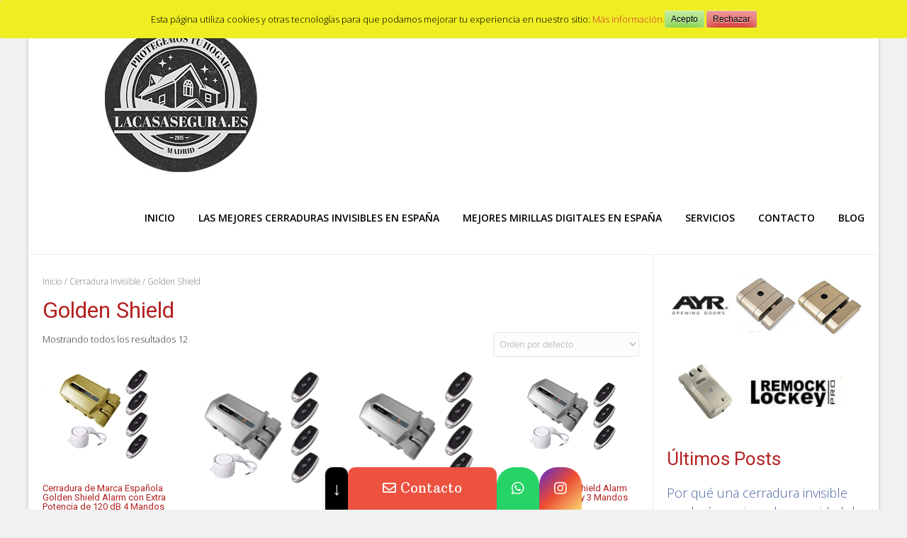

--- FILE ---
content_type: text/html; charset=UTF-8
request_url: https://lacasasegura.es/golden-shield/
body_size: 21031
content:
<!DOCTYPE html><!-- Albar.ORG -->
<html lang="es">
<head>
	<meta name="facebook-domain-verification" content="5fe1nx12t85x3gsxzo9sisqvkm3ie5" />
	<!-- Facebook Pixel Code -->
<script>
!function(f,b,e,v,n,t,s)
{if(f.fbq)return;n=f.fbq=function(){n.callMethod?
n.callMethod.apply(n,arguments):n.queue.push(arguments)};
if(!f._fbq)f._fbq=n;n.push=n;n.loaded=!0;n.version='2.0';
n.queue=[];t=b.createElement(e);t.async=!0;
t.src=v;s=b.getElementsByTagName(e)[0];
s.parentNode.insertBefore(t,s)}(window, document,'script',
'https://connect.facebook.net/en_US/fbevents.js');
fbq('init', '220875479850570');
fbq('track', 'PageView');
</script>
<noscript><img height="1" width="1" style="display:none"
src="https://www.facebook.com/tr?id=220875479850570&ev=PageView&noscript=1"
/></noscript>
<!-- End Facebook Pixel Code -->
	
<meta charset="UTF-8" />
<meta name="viewport" content="width=device-width, initial-scale=1.0, maximum-scale = 1.0, user-scalable=0" />
<link rel="profile" href="https://gmpg.org/xfn/11" />
<link rel="pingback" href="https://lacasasegura.es/xmlrpc.php" />
<title>Golden Shield alarm Cerradura Invisible España comprar online con envío</title><link rel="stylesheet" href="https://fonts.googleapis.com/css?family=Open%20Sans%3A400%2C300%2C300italic%2C400italic%2C600%2C600italic%2C700%2C700italic%7CRoboto%3A400%2C300%2C300italic%2C400italic%2C500%2C500italic%2C700%2C700italic%7CArbutus%20Slab%3A400%2C500%2C600%2C700%7CRoboto%3A100%2C100italic%2C200%2C200italic%2C300%2C300italic%2C400%2C400italic%2C500%2C500italic%2C600%2C600italic%2C700%2C700italic%2C800%2C800italic%2C900%2C900italic%7CRoboto%20Slab%3A100%2C100italic%2C200%2C200italic%2C300%2C300italic%2C400%2C400italic%2C500%2C500italic%2C600%2C600italic%2C700%2C700italic%2C800%2C800italic%2C900%2C900italic&#038;display=swap" />
<meta name='robots' content='max-image-preview:large' />

<!-- Social Warfare v4.0.1 https://warfareplugins.com -->
<style>
	@font-face {
		font-family: "sw-icon-font";
		src:url("https://lacasasegura.es/wp-content/plugins/social-warfare/assets/fonts/sw-icon-font.eot?ver=4.0.1");
		src:url("https://lacasasegura.es/wp-content/plugins/social-warfare/assets/fonts/sw-icon-font.eot?ver=4.0.1#iefix") format("embedded-opentype"),
		url("https://lacasasegura.es/wp-content/plugins/social-warfare/assets/fonts/sw-icon-font.woff?ver=4.0.1") format("woff"),
		url("https://lacasasegura.es/wp-content/plugins/social-warfare/assets/fonts/sw-icon-font.ttf?ver=4.0.1") format("truetype"),
		url("https://lacasasegura.es/wp-content/plugins/social-warfare/assets/fonts/sw-icon-font.svg?ver=4.0.1#1445203416") format("svg");
		font-weight: normal;
		font-style: normal;
		font-display:block;
	}
</style>
<!-- Social Warfare v4.0.1 https://warfareplugins.com -->


<!-- This site is optimized with the Yoast SEO plugin v11.7 - https://yoast.com/wordpress/plugins/seo/ -->
<meta name="description" content="Distribuidor Oficial Online de la Cerradura Invisible Golden Shield Alarm envíamos el cerrojo a cualquier parte de España Madrid Barcelona Valencia Málaga"/>
<link rel="canonical" href="https://lacasasegura.es/golden-shield/" />
<meta property="og:locale" content="es_ES" />
<meta property="og:type" content="object" />
<meta property="og:title" content="Golden Shield alarm Cerradura Invisible España comprar online con envío" />
<meta property="og:description" content="Distribuidor Oficial Online de la Cerradura Invisible Golden Shield Alarm envíamos el cerrojo a cualquier parte de España Madrid Barcelona Valencia Málaga" />
<meta property="og:url" content="https://lacasasegura.es/golden-shield/" />
<meta property="og:site_name" content="La Casa Segura" />
<meta name="twitter:card" content="summary_large_image" />
<meta name="twitter:description" content="Distribuidor Oficial Online de la Cerradura Invisible Golden Shield Alarm envíamos el cerrojo a cualquier parte de España Madrid Barcelona Valencia Málaga" />
<meta name="twitter:title" content="Golden Shield alarm Cerradura Invisible España comprar online con envío" />
<script type='application/ld+json' class='yoast-schema-graph yoast-schema-graph--main'>{"@context":"https://schema.org","@graph":[{"@type":"WebSite","@id":"https://lacasasegura.es/#website","url":"https://lacasasegura.es/","name":"La Casa Segura","potentialAction":{"@type":"SearchAction","target":"https://lacasasegura.es/?s={search_term_string}","query-input":"required name=search_term_string"}},{"@type":"CollectionPage","@id":"https://lacasasegura.es/golden-shield/#webpage","url":"https://lacasasegura.es/golden-shield/","inLanguage":"es","name":"Golden Shield alarm Cerradura Invisible Espa\u00f1a comprar online con env\u00edo","isPartOf":{"@id":"https://lacasasegura.es/#website"},"description":"Distribuidor Oficial Online de la Cerradura Invisible Golden Shield Alarm env\u00edamos el cerrojo a cualquier parte de Espa\u00f1a Madrid Barcelona Valencia M\u00e1laga"}]}</script>
<!-- / Yoast SEO plugin. -->


<link rel='dns-prefetch' href='//fonts.googleapis.com' />
<link rel="alternate" type="application/rss+xml" title="La Casa Segura &raquo; Feed" href="https://lacasasegura.es/feed/" />
<link rel="alternate" type="application/rss+xml" title="La Casa Segura &raquo; Feed de los comentarios" href="https://lacasasegura.es/comments/feed/" />
<link rel="alternate" type="application/rss+xml" title="La Casa Segura &raquo; Golden Shield Categoría Feed" href="https://lacasasegura.es/golden-shield/feed/" />
<link data-minify="1" rel='stylesheet' id='social-warfare-block-css-css' href='https://lacasasegura.es/wp-content/cache/min/1/wp-content/plugins/social-warfare/assets/js/post-editor/dist/blocks.style.build-4f7692afa3cd784ef5c8110ed443fd2a.css' type='text/css' media='all' />
<style id='wp-emoji-styles-inline-css' type='text/css'>

	img.wp-smiley, img.emoji {
		display: inline !important;
		border: none !important;
		box-shadow: none !important;
		height: 1em !important;
		width: 1em !important;
		margin: 0 0.07em !important;
		vertical-align: -0.1em !important;
		background: none !important;
		padding: 0 !important;
	}
</style>
<link rel='stylesheet' id='wp-block-library-css' href='https://lacasasegura.es/wp-includes/css/dist/block-library/style.min.css' type='text/css' media='all' />
<link data-minify="1" rel='stylesheet' id='wc-block-vendors-style-css' href='https://lacasasegura.es/wp-content/cache/min/1/wp-content/plugins/woocommerce/packages/woocommerce-blocks/build/vendors-style-a071999e10fdc9d47aa5633e36f08e20.css' type='text/css' media='all' />
<link data-minify="1" rel='stylesheet' id='wc-block-style-css' href='https://lacasasegura.es/wp-content/cache/min/1/wp-content/plugins/woocommerce/packages/woocommerce-blocks/build/style-d8e8464204bf5f5fdf6228b14c24d5fd.css' type='text/css' media='all' />
<style id='classic-theme-styles-inline-css' type='text/css'>
/*! This file is auto-generated */
.wp-block-button__link{color:#fff;background-color:#32373c;border-radius:9999px;box-shadow:none;text-decoration:none;padding:calc(.667em + 2px) calc(1.333em + 2px);font-size:1.125em}.wp-block-file__button{background:#32373c;color:#fff;text-decoration:none}
</style>
<style id='global-styles-inline-css' type='text/css'>
body{--wp--preset--color--black: #000000;--wp--preset--color--cyan-bluish-gray: #abb8c3;--wp--preset--color--white: #ffffff;--wp--preset--color--pale-pink: #f78da7;--wp--preset--color--vivid-red: #cf2e2e;--wp--preset--color--luminous-vivid-orange: #ff6900;--wp--preset--color--luminous-vivid-amber: #fcb900;--wp--preset--color--light-green-cyan: #7bdcb5;--wp--preset--color--vivid-green-cyan: #00d084;--wp--preset--color--pale-cyan-blue: #8ed1fc;--wp--preset--color--vivid-cyan-blue: #0693e3;--wp--preset--color--vivid-purple: #9b51e0;--wp--preset--gradient--vivid-cyan-blue-to-vivid-purple: linear-gradient(135deg,rgba(6,147,227,1) 0%,rgb(155,81,224) 100%);--wp--preset--gradient--light-green-cyan-to-vivid-green-cyan: linear-gradient(135deg,rgb(122,220,180) 0%,rgb(0,208,130) 100%);--wp--preset--gradient--luminous-vivid-amber-to-luminous-vivid-orange: linear-gradient(135deg,rgba(252,185,0,1) 0%,rgba(255,105,0,1) 100%);--wp--preset--gradient--luminous-vivid-orange-to-vivid-red: linear-gradient(135deg,rgba(255,105,0,1) 0%,rgb(207,46,46) 100%);--wp--preset--gradient--very-light-gray-to-cyan-bluish-gray: linear-gradient(135deg,rgb(238,238,238) 0%,rgb(169,184,195) 100%);--wp--preset--gradient--cool-to-warm-spectrum: linear-gradient(135deg,rgb(74,234,220) 0%,rgb(151,120,209) 20%,rgb(207,42,186) 40%,rgb(238,44,130) 60%,rgb(251,105,98) 80%,rgb(254,248,76) 100%);--wp--preset--gradient--blush-light-purple: linear-gradient(135deg,rgb(255,206,236) 0%,rgb(152,150,240) 100%);--wp--preset--gradient--blush-bordeaux: linear-gradient(135deg,rgb(254,205,165) 0%,rgb(254,45,45) 50%,rgb(107,0,62) 100%);--wp--preset--gradient--luminous-dusk: linear-gradient(135deg,rgb(255,203,112) 0%,rgb(199,81,192) 50%,rgb(65,88,208) 100%);--wp--preset--gradient--pale-ocean: linear-gradient(135deg,rgb(255,245,203) 0%,rgb(182,227,212) 50%,rgb(51,167,181) 100%);--wp--preset--gradient--electric-grass: linear-gradient(135deg,rgb(202,248,128) 0%,rgb(113,206,126) 100%);--wp--preset--gradient--midnight: linear-gradient(135deg,rgb(2,3,129) 0%,rgb(40,116,252) 100%);--wp--preset--font-size--small: 13px;--wp--preset--font-size--medium: 20px;--wp--preset--font-size--large: 36px;--wp--preset--font-size--x-large: 42px;--wp--preset--spacing--20: 0.44rem;--wp--preset--spacing--30: 0.67rem;--wp--preset--spacing--40: 1rem;--wp--preset--spacing--50: 1.5rem;--wp--preset--spacing--60: 2.25rem;--wp--preset--spacing--70: 3.38rem;--wp--preset--spacing--80: 5.06rem;--wp--preset--shadow--natural: 6px 6px 9px rgba(0, 0, 0, 0.2);--wp--preset--shadow--deep: 12px 12px 50px rgba(0, 0, 0, 0.4);--wp--preset--shadow--sharp: 6px 6px 0px rgba(0, 0, 0, 0.2);--wp--preset--shadow--outlined: 6px 6px 0px -3px rgba(255, 255, 255, 1), 6px 6px rgba(0, 0, 0, 1);--wp--preset--shadow--crisp: 6px 6px 0px rgba(0, 0, 0, 1);}:where(.is-layout-flex){gap: 0.5em;}:where(.is-layout-grid){gap: 0.5em;}body .is-layout-flex{display: flex;}body .is-layout-flex{flex-wrap: wrap;align-items: center;}body .is-layout-flex > *{margin: 0;}body .is-layout-grid{display: grid;}body .is-layout-grid > *{margin: 0;}:where(.wp-block-columns.is-layout-flex){gap: 2em;}:where(.wp-block-columns.is-layout-grid){gap: 2em;}:where(.wp-block-post-template.is-layout-flex){gap: 1.25em;}:where(.wp-block-post-template.is-layout-grid){gap: 1.25em;}.has-black-color{color: var(--wp--preset--color--black) !important;}.has-cyan-bluish-gray-color{color: var(--wp--preset--color--cyan-bluish-gray) !important;}.has-white-color{color: var(--wp--preset--color--white) !important;}.has-pale-pink-color{color: var(--wp--preset--color--pale-pink) !important;}.has-vivid-red-color{color: var(--wp--preset--color--vivid-red) !important;}.has-luminous-vivid-orange-color{color: var(--wp--preset--color--luminous-vivid-orange) !important;}.has-luminous-vivid-amber-color{color: var(--wp--preset--color--luminous-vivid-amber) !important;}.has-light-green-cyan-color{color: var(--wp--preset--color--light-green-cyan) !important;}.has-vivid-green-cyan-color{color: var(--wp--preset--color--vivid-green-cyan) !important;}.has-pale-cyan-blue-color{color: var(--wp--preset--color--pale-cyan-blue) !important;}.has-vivid-cyan-blue-color{color: var(--wp--preset--color--vivid-cyan-blue) !important;}.has-vivid-purple-color{color: var(--wp--preset--color--vivid-purple) !important;}.has-black-background-color{background-color: var(--wp--preset--color--black) !important;}.has-cyan-bluish-gray-background-color{background-color: var(--wp--preset--color--cyan-bluish-gray) !important;}.has-white-background-color{background-color: var(--wp--preset--color--white) !important;}.has-pale-pink-background-color{background-color: var(--wp--preset--color--pale-pink) !important;}.has-vivid-red-background-color{background-color: var(--wp--preset--color--vivid-red) !important;}.has-luminous-vivid-orange-background-color{background-color: var(--wp--preset--color--luminous-vivid-orange) !important;}.has-luminous-vivid-amber-background-color{background-color: var(--wp--preset--color--luminous-vivid-amber) !important;}.has-light-green-cyan-background-color{background-color: var(--wp--preset--color--light-green-cyan) !important;}.has-vivid-green-cyan-background-color{background-color: var(--wp--preset--color--vivid-green-cyan) !important;}.has-pale-cyan-blue-background-color{background-color: var(--wp--preset--color--pale-cyan-blue) !important;}.has-vivid-cyan-blue-background-color{background-color: var(--wp--preset--color--vivid-cyan-blue) !important;}.has-vivid-purple-background-color{background-color: var(--wp--preset--color--vivid-purple) !important;}.has-black-border-color{border-color: var(--wp--preset--color--black) !important;}.has-cyan-bluish-gray-border-color{border-color: var(--wp--preset--color--cyan-bluish-gray) !important;}.has-white-border-color{border-color: var(--wp--preset--color--white) !important;}.has-pale-pink-border-color{border-color: var(--wp--preset--color--pale-pink) !important;}.has-vivid-red-border-color{border-color: var(--wp--preset--color--vivid-red) !important;}.has-luminous-vivid-orange-border-color{border-color: var(--wp--preset--color--luminous-vivid-orange) !important;}.has-luminous-vivid-amber-border-color{border-color: var(--wp--preset--color--luminous-vivid-amber) !important;}.has-light-green-cyan-border-color{border-color: var(--wp--preset--color--light-green-cyan) !important;}.has-vivid-green-cyan-border-color{border-color: var(--wp--preset--color--vivid-green-cyan) !important;}.has-pale-cyan-blue-border-color{border-color: var(--wp--preset--color--pale-cyan-blue) !important;}.has-vivid-cyan-blue-border-color{border-color: var(--wp--preset--color--vivid-cyan-blue) !important;}.has-vivid-purple-border-color{border-color: var(--wp--preset--color--vivid-purple) !important;}.has-vivid-cyan-blue-to-vivid-purple-gradient-background{background: var(--wp--preset--gradient--vivid-cyan-blue-to-vivid-purple) !important;}.has-light-green-cyan-to-vivid-green-cyan-gradient-background{background: var(--wp--preset--gradient--light-green-cyan-to-vivid-green-cyan) !important;}.has-luminous-vivid-amber-to-luminous-vivid-orange-gradient-background{background: var(--wp--preset--gradient--luminous-vivid-amber-to-luminous-vivid-orange) !important;}.has-luminous-vivid-orange-to-vivid-red-gradient-background{background: var(--wp--preset--gradient--luminous-vivid-orange-to-vivid-red) !important;}.has-very-light-gray-to-cyan-bluish-gray-gradient-background{background: var(--wp--preset--gradient--very-light-gray-to-cyan-bluish-gray) !important;}.has-cool-to-warm-spectrum-gradient-background{background: var(--wp--preset--gradient--cool-to-warm-spectrum) !important;}.has-blush-light-purple-gradient-background{background: var(--wp--preset--gradient--blush-light-purple) !important;}.has-blush-bordeaux-gradient-background{background: var(--wp--preset--gradient--blush-bordeaux) !important;}.has-luminous-dusk-gradient-background{background: var(--wp--preset--gradient--luminous-dusk) !important;}.has-pale-ocean-gradient-background{background: var(--wp--preset--gradient--pale-ocean) !important;}.has-electric-grass-gradient-background{background: var(--wp--preset--gradient--electric-grass) !important;}.has-midnight-gradient-background{background: var(--wp--preset--gradient--midnight) !important;}.has-small-font-size{font-size: var(--wp--preset--font-size--small) !important;}.has-medium-font-size{font-size: var(--wp--preset--font-size--medium) !important;}.has-large-font-size{font-size: var(--wp--preset--font-size--large) !important;}.has-x-large-font-size{font-size: var(--wp--preset--font-size--x-large) !important;}
.wp-block-navigation a:where(:not(.wp-element-button)){color: inherit;}
:where(.wp-block-post-template.is-layout-flex){gap: 1.25em;}:where(.wp-block-post-template.is-layout-grid){gap: 1.25em;}
:where(.wp-block-columns.is-layout-flex){gap: 2em;}:where(.wp-block-columns.is-layout-grid){gap: 2em;}
.wp-block-pullquote{font-size: 1.5em;line-height: 1.6;}
</style>
<link rel='stylesheet' id='affwp-forms-css' href='https://lacasasegura.es/wp-content/cache/busting/1/wp-content/plugins/affiliate-wp/assets/css/forms.min-2.5.2.css' type='text/css' media='all' />
<link data-minify="1" rel='stylesheet' id='cookie-consent-style-css' href='https://lacasasegura.es/wp-content/cache/min/1/wp-content/plugins/click-datos-lopd/assets/css/style-87de556cf31a243d4d800326f756ee3a.css' type='text/css' media='all' />
<link data-minify="1" rel='stylesheet' id='contact-form-7-css' href='https://lacasasegura.es/wp-content/cache/min/1/wp-content/plugins/contact-form-7/includes/css/styles-e01c44617bf15045b689c4dc5666c00c.css' type='text/css' media='all' />
<link data-minify="1" rel='stylesheet' id='bootstrap-css' href='https://lacasasegura.es/wp-content/cache/min/1/wp-content/plugins/modal-for-elementor/css/bootstrap-5d68986ef1b86114aea4115527ebc044.css' type='text/css' media='all' />
<link data-minify="1" rel='stylesheet' id='modal-popup-css' href='https://lacasasegura.es/wp-content/cache/min/1/wp-content/plugins/modal-for-elementor/css/popup-1747df03a9f75bb63bfa773c11cfc3a0.css' type='text/css' media='all' />
<link rel='stylesheet' id='toc-screen-css' href='https://lacasasegura.es/wp-content/cache/busting/1/wp-content/plugins/table-of-contents-plus/screen.min-1509.css' type='text/css' media='all' />
<link data-minify="1" rel='stylesheet' id='woocommerce-layout-css' href='https://lacasasegura.es/wp-content/cache/min/1/wp-content/plugins/woocommerce/assets/css/woocommerce-layout-1edf0a8c3a168fc2cae40040bfb89011.css' type='text/css' media='all' />
<link rel='stylesheet' id='woocommerce-smallscreen-css' href='https://lacasasegura.es/wp-content/cache/busting/1/wp-content/plugins/woocommerce/assets/css/woocommerce-smallscreen-5.4.4.css' type='text/css' media='only screen and (max-width: 768px)' />
<link data-minify="1" rel='stylesheet' id='woocommerce-general-css' href='https://lacasasegura.es/wp-content/cache/min/1/wp-content/plugins/woocommerce/assets/css/woocommerce-cc2eb057b5b713678914314f175d1874.css' type='text/css' media='all' />
<style id='woocommerce-inline-inline-css' type='text/css'>
.woocommerce form .form-row .required { visibility: visible; }
</style>
<link rel='stylesheet' id='social_warfare-css' href='https://lacasasegura.es/wp-content/cache/busting/1/wp-content/plugins/social-warfare/assets/css/style.min-4.0.1.css' type='text/css' media='all' />


<link data-minify="1" rel='stylesheet' id='albar-fontawesome-css' href='https://lacasasegura.es/wp-content/cache/min/1/wp-content/themes/albar/includes/font-awesome/css/font-awesome-075c48105f655a4da66d189cb687b6d8.css' type='text/css' media='all' />
<link data-minify="1" rel='stylesheet' id='albar-style-css' href='https://lacasasegura.es/wp-content/cache/min/1/wp-content/themes/albar/style-2358482308f928e32de1c996700e1c13.css' type='text/css' media='all' />

<link rel='stylesheet' id='font-awesome-css-css' href='https://lacasasegura.es/wp-content/cache/busting/1/wp-content/plugins/mystickyelements/css/font-awesome.min-1.8.1.css' type='text/css' media='all' />
<link rel='stylesheet' id='mystickyelements-front-css-css' href='https://lacasasegura.es/wp-content/cache/busting/1/wp-content/plugins/mystickyelements/css/mystickyelements-front.min-1.8.1.css' type='text/css' media='all' />
<style id='mystickyelements-front-css-inline-css' type='text/css'>
.mystickyelements-fixed,
									form#stickyelements-form select,
									form#stickyelements-form input,
									form#stickyelements-form textarea,
									.element-contact-form h3 {
										font-family: "Arbutus Slab";
									}.mystickyelements-contact-form[dir="rtl"],
									.mystickyelements-contact-form[dir="rtl"] .element-contact-form h3,
									.mystickyelements-contact-form[dir="rtl"] form#stickyelements-form input,
									.mystickyelements-contact-form[dir="rtl"] form#stickyelements-form textarea,
									.mystickyelements-fixed[dir="rtl"] .mystickyelements-social-icon,
									.mystickyelements-fixed[dir="rtl"] .mystickyelements-social-text,
									html[dir="rtl"] .mystickyelements-contact-form,
									html[dir="rtl"] .mystickyelements-contact-form .element-contact-form h3,
									html[dir="rtl"] .mystickyelements-contact-form form#stickyelements-form input,
									html[dir="rtl"] .mystickyelements-contact-form form#stickyelements-form textarea,
									html[dir="rtl"] .mystickyelements-fixed .mystickyelements-social-icon,
									html[dir="rtl"] .mystickyelements-fixed .mystickyelements-social-text {
										font-family: "Arbutus Slab";
									}
</style>
<script type="text/javascript" src="https://lacasasegura.es/wp-content/cache/busting/1/wp-includes/js/jquery/jquery.min-3.7.1.js" id="jquery-core-js"></script>







<script type="text/javascript" id="pys-js-extra">
/* <![CDATA[ */
var pysOptions = {"staticEvents":{"facebook":{"PageView":[{"delay":0,"type":"static","name":"PageView","pixelIds":["2550950215166591"],"eventID":"183c72e3-0485-4731-a4bf-37eec1af33ca","params":{"page_title":"Golden Shield","post_type":"product_cat","post_id":38,"plugin":"PixelYourSite","user_role":"guest","event_url":"lacasasegura.es\/golden-shield\/"},"ids":[],"hasTimeWindow":false,"timeWindow":0,"woo_order":"","edd_order":""}],"ViewCategory":[{"delay":0,"type":"static","name":"ViewCategory","pixelIds":["2550950215166591"],"eventID":"8e230719-0dd4-43e7-958d-0a6c556ab97e","params":{"content_type":"product","content_category":"Cerradura Invisible","content_name":"Golden Shield","content_ids":["55","863","837","870","849"],"page_title":"Golden Shield","post_type":"product_cat","post_id":38,"plugin":"PixelYourSite","user_role":"guest","event_url":"lacasasegura.es\/golden-shield\/"},"ids":[],"hasTimeWindow":false,"timeWindow":0,"woo_order":"","edd_order":""}]}},"dynamicEvents":{"signal_form":{"facebook":{"delay":0,"type":"dyn","name":"Signal","pixelIds":["2550950215166591"],"eventID":"04648958-e850-48ce-80f3-7a7d7119bfee","params":{"event_action":"Form","page_title":"Golden Shield","post_type":"product_cat","post_id":38,"plugin":"PixelYourSite","user_role":"guest","event_url":"lacasasegura.es\/golden-shield\/"},"ids":[],"hasTimeWindow":false,"timeWindow":0,"woo_order":"","edd_order":""}},"signal_download":{"facebook":{"delay":0,"type":"dyn","name":"Signal","extensions":["","doc","exe","js","pdf","ppt","tgz","zip","xls"],"pixelIds":["2550950215166591"],"eventID":"64069dae-a72d-484a-860e-d28709776b69","params":{"event_action":"Download","page_title":"Golden Shield","post_type":"product_cat","post_id":38,"plugin":"PixelYourSite","user_role":"guest","event_url":"lacasasegura.es\/golden-shield\/"},"ids":[],"hasTimeWindow":false,"timeWindow":0,"woo_order":"","edd_order":""}},"signal_comment":{"facebook":{"delay":0,"type":"dyn","name":"Signal","pixelIds":["2550950215166591"],"eventID":"70b8318d-cafe-44d6-a066-0fe919f6c7bb","params":{"event_action":"Comment","page_title":"Golden Shield","post_type":"product_cat","post_id":38,"plugin":"PixelYourSite","user_role":"guest","event_url":"lacasasegura.es\/golden-shield\/"},"ids":[],"hasTimeWindow":false,"timeWindow":0,"woo_order":"","edd_order":""}},"woo_add_to_cart_on_button_click":{"facebook":{"delay":0,"type":"dyn","name":"AddToCart","pixelIds":["2550950215166591"],"eventID":"3634de57-4762-43c8-8734-0f611e41b3ed","params":{"page_title":"Golden Shield","post_type":"product_cat","post_id":38,"plugin":"PixelYourSite","user_role":"guest","event_url":"lacasasegura.es\/golden-shield\/"},"ids":[],"hasTimeWindow":false,"timeWindow":0,"woo_order":"","edd_order":""}}},"triggerEvents":[],"triggerEventTypes":[],"facebook":{"pixelIds":["2550950215166591"],"advancedMatching":[],"removeMetadata":false,"contentParams":{"post_type":"product_cat","post_id":38,"content_name":"Golden Shield"},"commentEventEnabled":true,"wooVariableAsSimple":false,"downloadEnabled":true,"formEventEnabled":true,"ajaxForServerEvent":true,"serverApiEnabled":true,"wooCRSendFromServer":false},"debug":"","siteUrl":"https:\/\/lacasasegura.es","ajaxUrl":"https:\/\/lacasasegura.es\/wp-admin\/admin-ajax.php","enable_remove_download_url_param":"1","gdpr":{"ajax_enabled":false,"all_disabled_by_api":false,"facebook_disabled_by_api":false,"analytics_disabled_by_api":false,"google_ads_disabled_by_api":false,"pinterest_disabled_by_api":false,"bing_disabled_by_api":false,"facebook_prior_consent_enabled":true,"analytics_prior_consent_enabled":true,"google_ads_prior_consent_enabled":null,"pinterest_prior_consent_enabled":true,"bing_prior_consent_enabled":true,"cookiebot_integration_enabled":false,"cookiebot_facebook_consent_category":"marketing","cookiebot_analytics_consent_category":"statistics","cookiebot_google_ads_consent_category":null,"cookiebot_pinterest_consent_category":"marketing","cookiebot_bing_consent_category":"marketing","consent_magic_integration_enabled":false,"real_cookie_banner_integration_enabled":false,"cookie_notice_integration_enabled":false,"cookie_law_info_integration_enabled":false},"edd":{"enabled":false},"woo":{"enabled":true,"addToCartOnButtonEnabled":true,"addToCartOnButtonValueEnabled":true,"addToCartOnButtonValueOption":"price","singleProductId":null,"removeFromCartSelector":"form.woocommerce-cart-form .remove"}};
/* ]]> */
</script>

<link rel="https://api.w.org/" href="https://lacasasegura.es/wp-json/" /><link rel="alternate" type="application/json" href="https://lacasasegura.es/wp-json/wp/v2/product_cat/38" /><link rel="EditURI" type="application/rsd+xml" title="RSD" href="https://lacasasegura.es/xmlrpc.php?rsd" />
<meta name="generator" content="WordPress 6.5.7" />
<meta name="generator" content="WooCommerce 5.4.4" />
<style id="cdlopd-css" type="text/css" media="screen">
				#catapult-cookie-bar {
					box-sizing: border-box;
					max-height: 0;
					opacity: 0;
					z-index: 99999;
					overflow: hidden;
					color: #000000;
					position: fixed;
					left: 0;
					top: 0;
					width: 100%;
					background-color: #eeee22;
                                        border-style: solid;
                                        border-width: px;
                                        border-color: ;
				}
				#catapult-cookie-bar a {
					color: #dd3333;
				}
				#catapult-cookie-bar .x_close span {
					background-color: ;
				}
				button#catapultCookieAceptar {
					background:#81d742;
					color: #000;
					border: 0; padding: 6px 9px; border-radius: 3px;
				}
                                button#catapultCookieRechazar {
					background:#dd3333;
					color: #000;
					border: 0; padding: 6px 9px; border-radius: 3px;
				}
				#catapult-cookie-bar h3 {
					color: #000000;
				}
				.has-cookie-bar #catapult-cookie-bar {
					opacity: 1;
					max-height: 999px;
					min-height: 30px;
				}</style>
		<script>
			(function(i,s,o,g,r,a,m){i['GoogleAnalyticsObject']=r;i[r]=i[r]||function(){
			(i[r].q=i[r].q||[]).push(arguments)},i[r].l=1*new Date();a=s.createElement(o),
			m=s.getElementsByTagName(o)[0];a.async=1;a.src=g;m.parentNode.insertBefore(a,m)
			})(window,document,'script','https://www.google-analytics.com/analytics.js','ga');
			ga('create', 'UA-78479474-9', 'auto');
			ga('send', 'pageview');
		</script>

	<style type="text/css">div#toc_container ul li {font-size: 125%;}</style><!-- Analytics by WP-Statistics v12.6.13 - https://wp-statistics.com/ -->
		
	<noscript><style>.woocommerce-product-gallery{ opacity: 1 !important; }</style></noscript>
	
<!-- Facebook Pixel Code -->
<script type='text/javascript'>
!function(f,b,e,v,n,t,s){if(f.fbq)return;n=f.fbq=function(){n.callMethod?
n.callMethod.apply(n,arguments):n.queue.push(arguments)};if(!f._fbq)f._fbq=n;
n.push=n;n.loaded=!0;n.version='2.0';n.queue=[];t=b.createElement(e);t.async=!0;
t.src=v;s=b.getElementsByTagName(e)[0];s.parentNode.insertBefore(t,s)}(window,
document,'script','https://connect.facebook.net/en_US/fbevents.js');
</script>
<!-- End Facebook Pixel Code -->

<!-- Facebook Pixel Code -->
<noscript>
<img height="1" width="1" style="display:none" alt="fbpx"
src="https://www.facebook.com/tr?id=302160977813128&ev=PageView&noscript=1" />
</noscript>
<!-- End Facebook Pixel Code -->
    <style type="text/css" media="screen">
        body,
        .page-header h1,
        .alba-banner-heading h5,
        .alba-carousel-block,
        .alba-heading-text {
            color: #343131;
            font-family: 'Open Sans', sans-serif;        }
        h1, h2, h3, h4, h5, h6,
        h1 a, h2 a, h3 a, h4 a, h5 a, h6 a {
            color: #b32222;
            font-family: 'Roboto', sans-serif;        }
        
        .alba-button,
        .post .alba-blog-permalink-btn,
        .search article.page .alba-blog-permalink-btn,
        .wpcf7-submit,
        .alba-home-slider-prev,
        .alba-home-slider-next,
        .woocommerce span.onsale,
        .alba-carousel-arrow-prev,
        .alba-carousel-arrow-next {
            background-color: #4965a0;
        }
        .site-header-one .site-title a,
        .site-header-two .site-title a,
        .site-header-one .site-top-bar i,
        .site-header-two .site-social i,
        .navigation-main li:hover > a,
        li.current_page_item > a,
        li.current_page_ancestor > a,
        .page-header .cx-breadcrumbs a,
        .sidebar-navigation-left .current_page_item,
        .sidebar-navigation-right .current_page_item,
        .woocommerce ul.products li.product .price,
        .woocommerce div.product p.price,
        .entry-content a,
        .alba-blog-standard-block a,
        .home-slider-wrap-hint a,
        .widget ul li a,
        #comments .logged-in-as a,
        .alba-heading i,
        .alba-heading b,
        .alba-banner-heading h3 b {
            color: #4965a0;
        }
        .navigation-main li.current_page_item,
        .navigation-main li.current_page_ancestor {
            border-bottom: 2px solid #4965a0;
        }
        .navigation-main ul ul {
            border-top: 2px solid #4965a0;
        }
        .alba-button:hover,
        .wpcf7-submit:hover,
        .post .alba-blog-permalink-btn:hover,
        .search article.page .alba-blog-permalink-btn:hover,
        
        .alba-home-slider-prev:hover,
        .alba-home-slider-next:hover,
        .alba-carousel-arrow-prev:hover,
        .alba-carousel-arrow-next:hover {
            background-color: #3e578b;
        }
        .entry-content a:hover,
        h1 a:hover, h2 a:hover, h3 a:hover, h4 a:hover, h5 a:hover, h6 a:hover,
        .alba-blog-standard-block a:hover,
        #comments .logged-in-as a:hover,
        .widget .tagcloud a:hover,
        .sidebar-navigation ul li a:hover,
        .cx-breadcrumbs a:hover,
        .widget ul li a:hover {
            color: #3e578b;
        }
        .sidebar-navigation-left .current_page_item {
            box-shadow: 3px 0 0 #4965a0 inset;
        }
        .sidebar-navigation-right .current_page_item {
            box-shadow: -3px 0 0 #4965a0 inset;
        }
        .page-header h1 {
  
font-size: 38px;
color: #d82626
}
.page-header h1 {
    font-weight: bold;
}
.widget-title{
    font-size: 26px;
}
.widget ul{
    font-size: 18px;
}

.navigation-main a {
color: black;
font-size: 14px;
}

.navigation-main li.current_page_item > a, .navigation-main li:hover > a {
color:red;
}
.navigation-main li.current_page_item {
border:none;
}
.navigation-main li:hover {
background-color:#f1f1f1;
}

.entry-content {
    font-size: 18px;
}


body.page-id-1404  .toc_title  {
display:none;
}

body.page-id-1404  .widget-area  {
display:none;
}

.woocommerce-Price-currencySymbol {
  
font-size: 38px;
color: #d82626
}

.woocommerce-Price-amount {
  
font-size: 38px;
color: #d82626
}

.nav-next {
    font-size: 18px;
}

.nav-previous {
    font-size: 18px;
}
    </style>
    <link rel="icon" href="https://lacasasegura.es/wp-content/uploads/2019/02/cropped-LACASASEGURA-4-300kb-32x32.png" sizes="32x32" />
<link rel="icon" href="https://lacasasegura.es/wp-content/uploads/2019/02/cropped-LACASASEGURA-4-300kb-192x192.png" sizes="192x192" />
<link rel="apple-touch-icon" href="https://lacasasegura.es/wp-content/uploads/2019/02/cropped-LACASASEGURA-4-300kb-180x180.png" />
<meta name="msapplication-TileImage" content="https://lacasasegura.es/wp-content/uploads/2019/02/cropped-LACASASEGURA-4-300kb-270x270.png" />
	
	<meta name="google-site-verification" content="f45JCHUFwJwlPW-YIosp8fDMj8Q2pKtth9DxDL5J-8k" />
	
</head>
<body class="archive tax-product_cat term-golden-shield term-38 theme-albar woocommerce woocommerce-page woocommerce-no-js elementor-default">

<div id="page">
    
<div class="site-boxed">


    <header id="masthead" class="site-header site-header-one bg-left header-nosocial header-boxed-in">
        
        
            <div class="site-top-bar site-pad">
                <div class="site-container">
                                        <div class="site-top-bar-left">
                        
                                                    
                                                            <div class="site-header-right-link"><i class="fa fa-user"></i> <a href="https://lacasasegura.es/cerradura-de-marca-espanola-golden-shield-alarm-con-extra-potencia-de-120-db-3-mandos-color-plata/" title="Login">Sign In / Register</a></div>
                                                    
                                                
                        <i class="fa fa-map-marker"></i> Calle de Guzman el Bueno 9 Madrid                        
                    </div>
                                        <div class="site-top-bar-right">
                                                <i class="fa fa-envelope-o"></i> <a href="mailto:i&#110;%66o%40la&#099;&#097;s&#097;s%65&#103;%75ra%2e&#101;&#115;">Correo</a>
                                                
                                                <i class="fa fa-phone"></i> +34653440397                                                
                                                    <div class="header-cart">
                                <a class="header-cart-contents" href="https://lacasasegura.es/carrito/" title="View your shopping cart">
                                    <span class="header-cart-checkout ">
                                        <i class="fa fa-shopping-cart"></i>
                                        <span>0 items</span>
                                    </span>
                                </a>
                            </div>
                                                
                                                
                    </div>
                    <div class="clearboth"></div>
                </div>
            </div>

        
        <div class="header-bar site-pad">
            <div class="site-container">
                <div class="header-bar-inner">
                    <div class="site-branding">
                                                    <a href="https://lacasasegura.es/" title="La Casa Segura" rel="home"><img src="https://lacasasegura.es/wp-content/uploads/2019/02/prueba-logo-la-casa-segura-1.jpg" alt="La Casa Segura" /></a>
                                            </div>
                    <div class="site-header-right">
                        <div class="site-social">
                                                    </div>
                        <nav id="site-navigation" class="navigation-main" role="navigation">
                            <span class="header-menu-button"><i class="fa fa-bars"></i><span>Menu</span></span>
                            <div id="main-menu" class="main-menu-container">
                                <div class="main-menu-close"><i class="fa fa-angle-right"></i><i class="fa fa-angle-left"></i></div>
                                <div class="menu-menu-1-container"><ul id="menu-menu-1" class="menu"><li id="menu-item-25" class="menu-item menu-item-type-post_type menu-item-object-page menu-item-home menu-item-25"><a href="https://lacasasegura.es/">Inicio</a></li>
<li id="menu-item-157" class="menu-item menu-item-type-post_type menu-item-object-page menu-item-157"><a href="https://lacasasegura.es/cerraduras-invisibles-en-espana/">Las mejores Cerraduras Invisibles en España</a></li>
<li id="menu-item-378" class="menu-item menu-item-type-post_type menu-item-object-page menu-item-378"><a href="https://lacasasegura.es/mejores-mirillas-digitales-en-espana/">Mejores Mirillas digitales en España</a></li>
<li id="menu-item-1833" class="menu-item menu-item-type-post_type menu-item-object-page menu-item-has-children menu-item-1833"><a href="https://lacasasegura.es/servicios/">Servicios</a>
<ul class="sub-menu">
	<li id="menu-item-1835" class="menu-item menu-item-type-post_type menu-item-object-page menu-item-1835"><a href="https://lacasasegura.es/servicios/impermeabilizaciones-en-madrid/">Impermeabilizaciones en Madrid</a></li>
</ul>
</li>
<li id="menu-item-158" class="menu-item menu-item-type-post_type menu-item-object-page menu-item-158"><a href="https://lacasasegura.es/contacto/">Contacto</a></li>
<li id="menu-item-26" class="menu-item menu-item-type-post_type menu-item-object-page menu-item-26"><a href="https://lacasasegura.es/blog/">Blog</a></li>
</ul></div>                            </div>
                        </nav><!-- #site-navigation -->
                    </div>
                    <div class="clearboth"></div>
                </div>
                            </div>
        </div>
        <div class="clearboth"></div>
    </header><!-- #masthead -->

<div class="site-container"><div id="primary" class="content-area"><main id="main" class="site-main" role="main"><nav class="woocommerce-breadcrumb"><a href="https://lacasasegura.es">Inicio</a>&nbsp;&#47;&nbsp;<a href="https://lacasasegura.es/cerradura-invisible/">Cerradura Invisible</a>&nbsp;&#47;&nbsp;Golden Shield</nav><header class="woocommerce-products-header">
			<h1 class="woocommerce-products-header__title page-title">Golden Shield</h1>
	
	</header>
<div class="woocommerce-notices-wrapper"></div><p class="woocommerce-result-count">
	Mostrando todos los resultados 12</p>
<form class="woocommerce-ordering" method="get">
	<select name="orderby" class="orderby" aria-label="Pedido de la tienda">
					<option value="menu_order"  selected='selected'>Orden por defecto</option>
					<option value="popularity" >Ordenar por popularidad</option>
					<option value="rating" >Ordenar por calificación media</option>
					<option value="date" >Ordenar por los últimos</option>
					<option value="price" >Ordenar por precio: bajo a alto</option>
					<option value="price-desc" >Ordenar por precio: alto a bajo</option>
			</select>
	<input type="hidden" name="paged" value="1" />
	</form>
<ul class="products columns-4">
<li class="product type-product post-849 status-publish first outofstock product_cat-cerradura-invisible product_cat-golden-shield has-post-thumbnail shipping-taxable purchasable product-type-simple">
	<a href="https://lacasasegura.es/cerradura-de-marca-espanola-golden-shield-alarm-con-extra-potencia-de-120-db-3-mandos-color-plata/" class="woocommerce-LoopProduct-link woocommerce-loop-product__link"><img width="300" height="239" src="https://lacasasegura.es/wp-content/uploads/2020/05/cerradura-goldenshield-alarm-con-extra-potencia-de-120-dB_opt-300x239.png" class="attachment-woocommerce_thumbnail size-woocommerce_thumbnail" alt="cerradura goldenshield alarm con extra potencia de 120 dB_opt" decoding="async" fetchpriority="high" /><h2 class="woocommerce-loop-product__title">Cerradura de Marca Española Golden Shield Alarm con Extra Potencia de 120 dB 4 Mandos color DORADO</h2>
	<span class="price"><span class="woocommerce-Price-amount amount"><bdi><span class="woocommerce-Price-currencySymbol">&euro;</span>235.00</bdi></span></span>
</a><a href="https://lacasasegura.es/cerradura-de-marca-espanola-golden-shield-alarm-con-extra-potencia-de-120-db-3-mandos-color-plata/" data-quantity="1" class="button product_type_simple" data-product_id="849" data-product_sku="" aria-label="Lee más sobre &ldquo;Cerradura de Marca Española Golden Shield Alarm con Extra Potencia de 120 dB 4 Mandos color DORADO&rdquo;" rel="nofollow">Leer más</a>
		<script type="application/javascript">
            /* <![CDATA[ */
            window.pysWooProductData = window.pysWooProductData || [];
            window.pysWooProductData[ 849 ] = {"facebook":{"params":{"content_type":"product","content_ids":["849"],"contents":[{"id":"849","quantity":1}],"content_name":"Cerradura de Marca Espa\u00f1ola Golden Shield Alarm con Extra Potencia de 120 dB 4 Mandos color DORADO","category_name":"Cerradura Invisible, Golden Shield","value":235,"currency":"EUR"}}};
            /* ]]> */
		</script>

		</li>
<li class="product type-product post-870 status-publish outofstock product_cat-cerradura-invisible product_cat-golden-shield has-post-thumbnail shipping-taxable purchasable product-type-simple">
	<a href="https://lacasasegura.es/cerradura-de-marca-espanola-golden-shield-alarm-con-extra-potencia-de-120-db-4-mandos-color-plata/" class="woocommerce-LoopProduct-link woocommerce-loop-product__link"><img width="300" height="300" src="https://lacasasegura.es/wp-content/uploads/2020/05/cerradura-electrónica-golden-shield-alarm-con-4-mandos-MÁS-PODER-ADICIONAL-DE-120-dB-300x300.jpg" class="attachment-woocommerce_thumbnail size-woocommerce_thumbnail" alt="cerradura electrónica golden shield alarm con 4 mandos MÁS PODER ADICIONAL DE 120 dB" decoding="async" srcset="https://lacasasegura.es/wp-content/uploads/2020/05/cerradura-electrónica-golden-shield-alarm-con-4-mandos-MÁS-PODER-ADICIONAL-DE-120-dB.jpg 300w, https://lacasasegura.es/wp-content/uploads/2020/05/cerradura-electrónica-golden-shield-alarm-con-4-mandos-MÁS-PODER-ADICIONAL-DE-120-dB-150x150.jpg 150w, https://lacasasegura.es/wp-content/uploads/2020/05/cerradura-electrónica-golden-shield-alarm-con-4-mandos-MÁS-PODER-ADICIONAL-DE-120-dB-100x100.jpg 100w" sizes="(max-width: 300px) 100vw, 300px" /><h2 class="woocommerce-loop-product__title">Cerradura de Marca Española Golden Shield Alarm con Extra Potencia de 120 dB 4 Mandos color PLATA</h2>
	<span class="price"><span class="woocommerce-Price-amount amount"><bdi><span class="woocommerce-Price-currencySymbol">&euro;</span>235.00</bdi></span></span>
</a><a href="https://lacasasegura.es/cerradura-de-marca-espanola-golden-shield-alarm-con-extra-potencia-de-120-db-4-mandos-color-plata/" data-quantity="1" class="button product_type_simple" data-product_id="870" data-product_sku="" aria-label="Lee más sobre &ldquo;Cerradura de Marca Española Golden Shield Alarm con Extra Potencia de 120 dB 4 Mandos color PLATA&rdquo;" rel="nofollow">Leer más</a>
		<script type="application/javascript">
            /* <![CDATA[ */
            window.pysWooProductData = window.pysWooProductData || [];
            window.pysWooProductData[ 870 ] = {"facebook":{"params":{"content_type":"product","content_ids":["870"],"contents":[{"id":"870","quantity":1}],"content_name":"Cerradura de Marca Espa\u00f1ola Golden Shield Alarm con Extra Potencia de 120 dB 4 Mandos color PLATA","category_name":"Cerradura Invisible, Golden Shield","value":235,"currency":"EUR"}}};
            /* ]]> */
		</script>

		</li>
<li class="product type-product post-837 status-publish outofstock product_cat-cerradura-invisible product_cat-golden-shield has-post-thumbnail shipping-taxable purchasable product-type-simple">
	<a href="https://lacasasegura.es/cerradura-electronica-golden-shield/" class="woocommerce-LoopProduct-link woocommerce-loop-product__link"><img width="300" height="300" src="https://lacasasegura.es/wp-content/uploads/2020/05/cerradura-electrónica-golden-shield-alarm-con-4-mandos-300x300.png" class="attachment-woocommerce_thumbnail size-woocommerce_thumbnail" alt="cerradura electrónica golden shield alarm con 4 mandos" decoding="async" srcset="https://lacasasegura.es/wp-content/uploads/2020/05/cerradura-electrónica-golden-shield-alarm-con-4-mandos.png 300w, https://lacasasegura.es/wp-content/uploads/2020/05/cerradura-electrónica-golden-shield-alarm-con-4-mandos-150x150.png 150w, https://lacasasegura.es/wp-content/uploads/2020/05/cerradura-electrónica-golden-shield-alarm-con-4-mandos-100x100.png 100w" sizes="(max-width: 300px) 100vw, 300px" /><h2 class="woocommerce-loop-product__title">Cerradura electrónica Golden Shield Color Plata 4 mandos</h2>
	<span class="price"><span class="woocommerce-Price-amount amount"><bdi><span class="woocommerce-Price-currencySymbol">&euro;</span>210.00</bdi></span></span>
</a><a href="https://lacasasegura.es/cerradura-electronica-golden-shield/" data-quantity="1" class="button product_type_simple" data-product_id="837" data-product_sku="" aria-label="Lee más sobre &ldquo;Cerradura electrónica Golden Shield Color Plata 4 mandos&rdquo;" rel="nofollow">Leer más</a>
		<script type="application/javascript">
            /* <![CDATA[ */
            window.pysWooProductData = window.pysWooProductData || [];
            window.pysWooProductData[ 837 ] = {"facebook":{"params":{"content_type":"product","content_ids":["837"],"contents":[{"id":"837","quantity":1}],"content_name":"Cerradura electr\u00f3nica Golden Shield Color Plata 4 mandos","category_name":"Cerradura Invisible, Golden Shield","value":210,"currency":"EUR"}}};
            /* ]]> */
		</script>

		</li>
<li class="product type-product post-863 status-publish last outofstock product_cat-cerradura-invisible product_cat-golden-shield has-post-thumbnail shipping-taxable purchasable product-type-simple">
	<a href="https://lacasasegura.es/cerradura-goldenshield-alarm-95-db-mas-120-db-y-3-mandos-color-plata/" class="woocommerce-LoopProduct-link woocommerce-loop-product__link"><img width="300" height="239" src="https://lacasasegura.es/wp-content/uploads/2020/05/cerradura-goldenshield-plata-mas-alarma-120-dB-y-3-controles_opt-300x239.png" class="attachment-woocommerce_thumbnail size-woocommerce_thumbnail" alt="cerradura goldenshield plata mas alarma 120 dB y 3 controles_opt" decoding="async" loading="lazy" /><h2 class="woocommerce-loop-product__title">Cerradura Goldenshield Alarm 95 dB más 120 dB y 3 Mandos Color Plata</h2>
	<span class="price"><span class="woocommerce-Price-amount amount"><bdi><span class="woocommerce-Price-currencySymbol">&euro;</span>225.00</bdi></span></span>
</a><a href="https://lacasasegura.es/cerradura-goldenshield-alarm-95-db-mas-120-db-y-3-mandos-color-plata/" data-quantity="1" class="button product_type_simple" data-product_id="863" data-product_sku="" aria-label="Lee más sobre &ldquo;Cerradura Goldenshield Alarm 95 dB más 120 dB y 3 Mandos Color Plata&rdquo;" rel="nofollow">Leer más</a>
		<script type="application/javascript">
            /* <![CDATA[ */
            window.pysWooProductData = window.pysWooProductData || [];
            window.pysWooProductData[ 863 ] = {"facebook":{"params":{"content_type":"product","content_ids":["863"],"contents":[{"id":"863","quantity":1}],"content_name":"Cerradura Goldenshield Alarm 95 dB m\u00e1s 120 dB y 3 Mandos Color Plata","category_name":"Cerradura Invisible, Golden Shield","value":225,"currency":"EUR"}}};
            /* ]]> */
		</script>

		</li>
<li class="product type-product post-55 status-publish first outofstock product_cat-cerradura-invisible product_cat-golden-shield has-post-thumbnail shipping-taxable purchasable product-type-simple">
	<a href="https://lacasasegura.es/cerradura-invisible-goldenshield-alarma/" class="woocommerce-LoopProduct-link woocommerce-loop-product__link"><img width="300" height="300" src="https://lacasasegura.es/wp-content/uploads/2020/04/Cerradura-Invisible-GoldenShield-Alarma-300x300.png" class="attachment-woocommerce_thumbnail size-woocommerce_thumbnail" alt="Cerradura Invisible GoldenShield Alarma" decoding="async" loading="lazy" srcset="https://lacasasegura.es/wp-content/uploads/2020/04/Cerradura-Invisible-GoldenShield-Alarma-300x300.png 300w, https://lacasasegura.es/wp-content/uploads/2020/04/Cerradura-Invisible-GoldenShield-Alarma-150x150.png 150w, https://lacasasegura.es/wp-content/uploads/2020/04/Cerradura-Invisible-GoldenShield-Alarma-100x100.png 100w" sizes="(max-width: 300px) 100vw, 300px" /><h2 class="woocommerce-loop-product__title">Cerradura Invisible Golden Shield Alarma 95dbi 4 mandos dorada</h2>
	<span class="price"><span class="woocommerce-Price-amount amount"><bdi><span class="woocommerce-Price-currencySymbol">&euro;</span>210.00</bdi></span></span>
</a><a href="https://lacasasegura.es/cerradura-invisible-goldenshield-alarma/" data-quantity="1" class="button product_type_simple" data-product_id="55" data-product_sku="" aria-label="Lee más sobre &ldquo;Cerradura Invisible Golden Shield Alarma 95dbi 4 mandos dorada&rdquo;" rel="nofollow">Leer más</a>
		<script type="application/javascript">
            /* <![CDATA[ */
            window.pysWooProductData = window.pysWooProductData || [];
            window.pysWooProductData[ 55 ] = {"facebook":{"params":{"content_type":"product","content_ids":["55"],"contents":[{"id":"55","quantity":1}],"content_name":"Cerradura Invisible Golden Shield Alarma 95dbi 4 mandos dorada","category_name":"Cerradura Invisible, Golden Shield","value":210,"currency":"EUR"}}};
            /* ]]> */
		</script>

		</li>
<li class="product type-product post-830 status-publish outofstock product_cat-cerradura-invisible product_cat-golden-shield has-post-thumbnail shipping-taxable purchasable product-type-simple">
	<a href="https://lacasasegura.es/cerrojo-invisible-golden-shield-alarm-95-db-con-3-mandos-color-dorado-2020/" class="woocommerce-LoopProduct-link woocommerce-loop-product__link"><img width="300" height="300" src="https://lacasasegura.es/wp-content/uploads/2020/05/cerrojo-golden-shield-alarm-doroda-300x300.png" class="attachment-woocommerce_thumbnail size-woocommerce_thumbnail" alt="cerrojo golden shield alarm doroda" decoding="async" loading="lazy" srcset="https://lacasasegura.es/wp-content/uploads/2020/05/cerrojo-golden-shield-alarm-doroda.png 300w, https://lacasasegura.es/wp-content/uploads/2020/05/cerrojo-golden-shield-alarm-doroda-150x150.png 150w, https://lacasasegura.es/wp-content/uploads/2020/05/cerrojo-golden-shield-alarm-doroda-100x100.png 100w" sizes="(max-width: 300px) 100vw, 300px" /><h2 class="woocommerce-loop-product__title">Cerrojo Invisible Golden Shield Alarm 95 dB con 3 Mandos Color Dorado 2020</h2>
	<span class="price"><span class="woocommerce-Price-amount amount"><bdi><span class="woocommerce-Price-currencySymbol">&euro;</span>205.00</bdi></span></span>
</a><a href="https://lacasasegura.es/cerrojo-invisible-golden-shield-alarm-95-db-con-3-mandos-color-dorado-2020/" data-quantity="1" class="button product_type_simple" data-product_id="830" data-product_sku="" aria-label="Lee más sobre &ldquo;Cerrojo Invisible Golden Shield Alarm 95 dB con 3 Mandos Color Dorado 2020&rdquo;" rel="nofollow">Leer más</a>
		<script type="application/javascript">
            /* <![CDATA[ */
            window.pysWooProductData = window.pysWooProductData || [];
            window.pysWooProductData[ 830 ] = {"facebook":{"params":{"content_type":"product","content_ids":["830"],"contents":[{"id":"830","quantity":1}],"content_name":"Cerrojo Invisible Golden Shield Alarm 95 dB con 3 Mandos Color Dorado 2020","category_name":"Cerradura Invisible, Golden Shield","value":205,"currency":"EUR"}}};
            /* ]]> */
		</script>

		</li>
<li class="product type-product post-832 status-publish outofstock product_cat-cerradura-invisible product_cat-golden-shield has-post-thumbnail shipping-taxable purchasable product-type-simple">
	<a href="https://lacasasegura.es/combo-de-dos-cerraduras-golden-shield-con-alarma-db-95-doradas/" class="woocommerce-LoopProduct-link woocommerce-loop-product__link"><img width="300" height="300" src="https://lacasasegura.es/wp-content/uploads/2020/05/combo-d-edos-cerraduras-invisibles-goldenshield-2020-300x300.png" class="attachment-woocommerce_thumbnail size-woocommerce_thumbnail" alt="combo d edos cerraduras invisibles goldenshield 2020" decoding="async" loading="lazy" srcset="https://lacasasegura.es/wp-content/uploads/2020/05/combo-d-edos-cerraduras-invisibles-goldenshield-2020.png 300w, https://lacasasegura.es/wp-content/uploads/2020/05/combo-d-edos-cerraduras-invisibles-goldenshield-2020-150x150.png 150w, https://lacasasegura.es/wp-content/uploads/2020/05/combo-d-edos-cerraduras-invisibles-goldenshield-2020-100x100.png 100w" sizes="(max-width: 300px) 100vw, 300px" /><h2 class="woocommerce-loop-product__title">Combo de Dos Cerraduras Golden Shield con Alarma dB 95 Doradas</h2>
	<span class="price"><span class="woocommerce-Price-amount amount"><bdi><span class="woocommerce-Price-currencySymbol">&euro;</span>355.00</bdi></span></span>
</a><a href="https://lacasasegura.es/combo-de-dos-cerraduras-golden-shield-con-alarma-db-95-doradas/" data-quantity="1" class="button product_type_simple" data-product_id="832" data-product_sku="" aria-label="Lee más sobre &ldquo;Combo de Dos Cerraduras Golden Shield con Alarma dB 95 Doradas&rdquo;" rel="nofollow">Leer más</a>
		<script type="application/javascript">
            /* <![CDATA[ */
            window.pysWooProductData = window.pysWooProductData || [];
            window.pysWooProductData[ 832 ] = {"facebook":{"params":{"content_type":"product","content_ids":["832"],"contents":[{"id":"832","quantity":1}],"content_name":"Combo de Dos Cerraduras Golden Shield con Alarma dB 95 Doradas","category_name":"Cerradura Invisible, Golden Shield","value":355,"currency":"EUR"}}};
            /* ]]> */
		</script>

		</li>
<li class="product type-product post-868 status-publish last outofstock product_cat-cerradura-invisible product_cat-golden-shield has-post-thumbnail shipping-taxable purchasable product-type-simple">
	<a href="https://lacasasegura.es/duo-cerraduras-golden-shield-alarm-95-db-adicional-120-db-y-4-mandos-color-plata/" class="woocommerce-LoopProduct-link woocommerce-loop-product__link"><img width="300" height="300" src="https://lacasasegura.es/wp-content/uploads/2020/05/Duo_Golden_Shield_Alarm_4_120db_PLATA-300x300.png" class="attachment-woocommerce_thumbnail size-woocommerce_thumbnail" alt="Duo_Golden_Shield_Alarm_4_120db_PLATA" decoding="async" loading="lazy" srcset="https://lacasasegura.es/wp-content/uploads/2020/05/Duo_Golden_Shield_Alarm_4_120db_PLATA.png 300w, https://lacasasegura.es/wp-content/uploads/2020/05/Duo_Golden_Shield_Alarm_4_120db_PLATA-150x150.png 150w, https://lacasasegura.es/wp-content/uploads/2020/05/Duo_Golden_Shield_Alarm_4_120db_PLATA-100x100.png 100w" sizes="(max-width: 300px) 100vw, 300px" /><h2 class="woocommerce-loop-product__title">DUO CERRADURAS GOLDEN SHIELD ALARM 95 dB + ADICIONAL 120 dB Y 4 MANDOS COLOR PLATA</h2>
	<span class="price"><span class="woocommerce-Price-amount amount"><bdi><span class="woocommerce-Price-currencySymbol">&euro;</span>395.00</bdi></span></span>
</a><a href="https://lacasasegura.es/duo-cerraduras-golden-shield-alarm-95-db-adicional-120-db-y-4-mandos-color-plata/" data-quantity="1" class="button product_type_simple" data-product_id="868" data-product_sku="" aria-label="Lee más sobre &ldquo;DUO CERRADURAS GOLDEN SHIELD ALARM 95 dB + ADICIONAL 120 dB Y 4 MANDOS COLOR PLATA&rdquo;" rel="nofollow">Leer más</a>
		<script type="application/javascript">
            /* <![CDATA[ */
            window.pysWooProductData = window.pysWooProductData || [];
            window.pysWooProductData[ 868 ] = {"facebook":{"params":{"content_type":"product","content_ids":["868"],"contents":[{"id":"868","quantity":1}],"content_name":"DUO CERRADURAS GOLDEN SHIELD ALARM 95 dB + ADICIONAL 120 dB Y 4 MANDOS COLOR PLATA","category_name":"Cerradura Invisible, Golden Shield","value":395,"currency":"EUR"}}};
            /* ]]> */
		</script>

		</li>
<li class="product type-product post-866 status-publish first outofstock product_cat-cerradura-invisible product_cat-golden-shield has-post-thumbnail shipping-taxable purchasable product-type-simple">
	<a href="https://lacasasegura.es/duo-cerraduras-golden-shield-alarm-95-db-adicional-120-db-y-4-mandos-doradas/" class="woocommerce-LoopProduct-link woocommerce-loop-product__link"><img width="300" height="300" src="https://lacasasegura.es/wp-content/uploads/2020/05/Duo_Golden__Shield_Alarm_4_120db_DORADA-300x300.png" class="attachment-woocommerce_thumbnail size-woocommerce_thumbnail" alt="Duo_Golden__Shield_Alarm_4_120db_DORADA" decoding="async" loading="lazy" srcset="https://lacasasegura.es/wp-content/uploads/2020/05/Duo_Golden__Shield_Alarm_4_120db_DORADA.png 300w, https://lacasasegura.es/wp-content/uploads/2020/05/Duo_Golden__Shield_Alarm_4_120db_DORADA-150x150.png 150w, https://lacasasegura.es/wp-content/uploads/2020/05/Duo_Golden__Shield_Alarm_4_120db_DORADA-100x100.png 100w" sizes="(max-width: 300px) 100vw, 300px" /><h2 class="woocommerce-loop-product__title">DUO CERRADURAS GOLDEN SHIELD ALARM 95 dB + ADICIONAL 120 dB Y 4 MANDOS DORADAS</h2>
	<span class="price"><span class="woocommerce-Price-amount amount"><bdi><span class="woocommerce-Price-currencySymbol">&euro;</span>395.00</bdi></span></span>
</a><a href="https://lacasasegura.es/duo-cerraduras-golden-shield-alarm-95-db-adicional-120-db-y-4-mandos-doradas/" data-quantity="1" class="button product_type_simple" data-product_id="866" data-product_sku="" aria-label="Lee más sobre &ldquo;DUO CERRADURAS GOLDEN SHIELD ALARM 95 dB + ADICIONAL 120 dB Y 4 MANDOS DORADAS&rdquo;" rel="nofollow">Leer más</a>
		<script type="application/javascript">
            /* <![CDATA[ */
            window.pysWooProductData = window.pysWooProductData || [];
            window.pysWooProductData[ 866 ] = {"facebook":{"params":{"content_type":"product","content_ids":["866"],"contents":[{"id":"866","quantity":1}],"content_name":"DUO CERRADURAS GOLDEN SHIELD ALARM 95 dB + ADICIONAL 120 dB Y 4 MANDOS DORADAS","category_name":"Cerradura Invisible, Golden Shield","value":395,"currency":"EUR"}}};
            /* ]]> */
		</script>

		</li>
<li class="product type-product post-853 status-publish outofstock product_cat-cerradura-invisible product_cat-golden-shield has-post-thumbnail shipping-taxable purchasable product-type-simple">
	<a href="https://lacasasegura.es/golden-shield-alarm-120-db-3-mandos-dorada/" class="woocommerce-LoopProduct-link woocommerce-loop-product__link"><img width="300" height="239" src="https://lacasasegura.es/wp-content/uploads/2020/05/Golden_Shield_Alarm_Dorada_120db_Alarm_opt-300x239.png" class="attachment-woocommerce_thumbnail size-woocommerce_thumbnail" alt="Golden_Shield_Alarm_Dorada_120db_Alarm_opt" decoding="async" loading="lazy" /><h2 class="woocommerce-loop-product__title">Golden Shield Alarm 120 dB 3 mandos Dorada</h2>
	<span class="price"><span class="woocommerce-Price-amount amount"><bdi><span class="woocommerce-Price-currencySymbol">&euro;</span>225.00</bdi></span></span>
</a><a href="https://lacasasegura.es/golden-shield-alarm-120-db-3-mandos-dorada/" data-quantity="1" class="button product_type_simple" data-product_id="853" data-product_sku="" aria-label="Lee más sobre &ldquo;Golden Shield Alarm 120 dB 3 mandos Dorada&rdquo;" rel="nofollow">Leer más</a>
		<script type="application/javascript">
            /* <![CDATA[ */
            window.pysWooProductData = window.pysWooProductData || [];
            window.pysWooProductData[ 853 ] = {"facebook":{"params":{"content_type":"product","content_ids":["853"],"contents":[{"id":"853","quantity":1}],"content_name":"Golden Shield Alarm 120 dB 3 mandos Dorada","category_name":"Cerradura Invisible, Golden Shield","value":225,"currency":"EUR"}}};
            /* ]]> */
		</script>

		</li>
<li class="product type-product post-834 status-publish outofstock product_cat-cerradura-invisible product_cat-golden-shield has-post-thumbnail shipping-taxable purchasable product-type-simple">
	<a href="https://lacasasegura.es/golden-shield-alarm-95-db-con-3-mandos-color-plata-nuevo-modelo/" class="woocommerce-LoopProduct-link woocommerce-loop-product__link"><img width="300" height="300" src="https://lacasasegura.es/wp-content/uploads/2020/05/Golden-Shield-Alarm-95-dB-con-3-Mandos-Color-Plata-Nuevo-Modelo-300x300.png" class="attachment-woocommerce_thumbnail size-woocommerce_thumbnail" alt="Golden Shield Alarm 95 dB con 3 Mandos Color Plata Nuevo Modelo" decoding="async" loading="lazy" srcset="https://lacasasegura.es/wp-content/uploads/2020/05/Golden-Shield-Alarm-95-dB-con-3-Mandos-Color-Plata-Nuevo-Modelo.png 300w, https://lacasasegura.es/wp-content/uploads/2020/05/Golden-Shield-Alarm-95-dB-con-3-Mandos-Color-Plata-Nuevo-Modelo-150x150.png 150w, https://lacasasegura.es/wp-content/uploads/2020/05/Golden-Shield-Alarm-95-dB-con-3-Mandos-Color-Plata-Nuevo-Modelo-100x100.png 100w" sizes="(max-width: 300px) 100vw, 300px" /><h2 class="woocommerce-loop-product__title">Golden Shield Alarm 95 dB con 3 Mandos Color Plata Nuevo Modelo</h2>
	<span class="price"><span class="woocommerce-Price-amount amount"><bdi><span class="woocommerce-Price-currencySymbol">&euro;</span>205.00</bdi></span></span>
</a><a href="https://lacasasegura.es/golden-shield-alarm-95-db-con-3-mandos-color-plata-nuevo-modelo/" data-quantity="1" class="button product_type_simple" data-product_id="834" data-product_sku="" aria-label="Lee más sobre &ldquo;Golden Shield Alarm 95 dB con 3 Mandos Color Plata Nuevo Modelo&rdquo;" rel="nofollow">Leer más</a>
		<script type="application/javascript">
            /* <![CDATA[ */
            window.pysWooProductData = window.pysWooProductData || [];
            window.pysWooProductData[ 834 ] = {"facebook":{"params":{"content_type":"product","content_ids":["834"],"contents":[{"id":"834","quantity":1}],"content_name":"Golden Shield Alarm 95 dB con 3 Mandos Color Plata Nuevo Modelo","category_name":"Cerradura Invisible, Golden Shield","value":205,"currency":"EUR"}}};
            /* ]]> */
		</script>

		</li>
<li class="product type-product post-839 status-publish last outofstock product_cat-cerradura-invisible product_cat-golden-shield has-post-thumbnail shipping-taxable purchasable product-type-simple">
	<a href="https://lacasasegura.es/par-de-cerrojos-golden-shield-color-plata/" class="woocommerce-LoopProduct-link woocommerce-loop-product__link"><img width="300" height="300" src="https://lacasasegura.es/wp-content/uploads/2020/05/cerrojos-electrónicos-golden-shield-alarm-plata-300x300.png" class="attachment-woocommerce_thumbnail size-woocommerce_thumbnail" alt="cerrojos electrónicos golden shield alarm plata" decoding="async" loading="lazy" srcset="https://lacasasegura.es/wp-content/uploads/2020/05/cerrojos-electrónicos-golden-shield-alarm-plata.png 300w, https://lacasasegura.es/wp-content/uploads/2020/05/cerrojos-electrónicos-golden-shield-alarm-plata-150x150.png 150w, https://lacasasegura.es/wp-content/uploads/2020/05/cerrojos-electrónicos-golden-shield-alarm-plata-100x100.png 100w" sizes="(max-width: 300px) 100vw, 300px" /><h2 class="woocommerce-loop-product__title">Par de Cerrojos Golden Shield color Plata</h2>
	<span class="price"><span class="woocommerce-Price-amount amount"><bdi><span class="woocommerce-Price-currencySymbol">&euro;</span>355.00</bdi></span></span>
</a><a href="https://lacasasegura.es/par-de-cerrojos-golden-shield-color-plata/" data-quantity="1" class="button product_type_simple" data-product_id="839" data-product_sku="" aria-label="Lee más sobre &ldquo;Par de Cerrojos Golden Shield color Plata&rdquo;" rel="nofollow">Leer más</a>
		<script type="application/javascript">
            /* <![CDATA[ */
            window.pysWooProductData = window.pysWooProductData || [];
            window.pysWooProductData[ 839 ] = {"facebook":{"params":{"content_type":"product","content_ids":["839"],"contents":[{"id":"839","quantity":1}],"content_name":"Par de Cerrojos Golden Shield color Plata","category_name":"Cerradura Invisible, Golden Shield","value":355,"currency":"EUR"}}};
            /* ]]> */
		</script>

		</li>
</ul>
<div class="term-description"><p><iframe title="Cerradura invisible con Alarma Golden shield Alarm Unboxing" width="870" height="653" src="https://www.youtube.com/embed/lrlNkkE_Nrg?start=2&#038;feature=oembed" frameborder="0" allow="accelerometer; autoplay; clipboard-write; encrypted-media; gyroscope; picture-in-picture; web-share" referrerpolicy="strict-origin-when-cross-origin" allowfullscreen></iframe></p>
<h2>Comprar Cerradura Golden Shield</h2>
<p><span style="font-size: 14pt">Si deseas <strong>comprar la cerradura Golden Shield Alarm </strong>aquí tenemos todos los modelos disponibles.</span></p>
<h2><strong>Garantía de la Cerradura Invisible</strong></h2>
<p><span style="font-size: 14pt">Te ofrecemos dos años de garantía, recuerda nuestro producto es español y la garantía igualmente.</span></p>
<h2><strong>Distribuidores Oficiales del Cerrojo Golden Shield Alarm</strong></h2>
<p><span style="font-size: 14pt">En <strong>La Casa Segura</strong> nos complacemos en ser <strong>distribuidores oficiales del Cerrojo Invisible Golden Shield Alarm </strong>el cual ya viene de serie con una <strong>alarma</strong> de 95 dB, la cual tiene una potencia más que destacada para persuadir a los ladrones en su tarea de robar tu hogar.</span></p>
<p><span style="font-size: 14pt">Con sólo darle unos golpes con fuerza a la puerta la Alarma se activara haciendo que los vecinos, portero o personas alrededor de tu vivienda se den cuenta que te están forzando la puerta.</span></p>
<h2>Donde comprar la cerradura electronica Golden Shield Alarm ?</h2>
<p><span style="font-size: 14pt">Pues estás en la web correcta nosotros te vendemos el modelo más reciente de las exitosas y bien cuidadas cerraduras electrónicas Golden Shield Alarm, aunque disponemos de varios modelos con 3 o 4 controles, color plata o dorada y hasta en combos, en esta página podrás comprarla en color PLATA, con 4 controles a distancia.</span></p>
<h2>Tienda Online de venta Oficial de la Cerradura de Marca Española Golden Shield Alarm</h2>
<p><span style="font-size: 14pt">Compra con nosotros y tendrás la certeza de comprar un producto de calidad, que goza de los más estrictos controles técnicos de supervisión en el mundo ferretero y de la cerrajería.</span></p>
<p><span style="font-size: 14pt">Entrenamos al personal comercial para ayudar a cada uno de los clientes, de forma que cada caso sea estudiado en particular, y así contar con una asesoría en materia de seguridad para el hogar.</span></p>
<p><span style="font-size: 14pt">Queremos que tengas una <strong>casa segura.</strong></span></p>
<h2>Técnicos Cerrajeros Golden Shield</h2>
<p><span style="font-size: 14pt">Te ponemos a tu disposición un conjunto de técnicos oficiales de la <strong>marca Golden Shield</strong> para que cualquier trabajo que necesites hacer ya sea con tu puerta o con la cerradura quede de la mejor forma y por sobre todo de la manera más segura.</span></p>
<p><span style="font-size: 14pt">Si estás en la comunidad de Madrid o estás en Castilla de la Mancha se te hace un descuento del 20€ en el precio de la <strong>instalación de la cerradura Golden Shield.</strong></span></p>
<h2>Preguntas sobre la Marca</h2>
<p><span style="font-size: 14pt">La <strong>Marca Golden Shield </strong>ha sido cuidadosamente creada por un español propietario de la empresa Cerraduras invisibles, S.L,  con CIF: B87559126.</span></p>
<p><span style="font-size: 14pt">Tienen domicilio fiscal en la ciudad de Madrid, y cuentan con un equipo de asesoramiento para todo lo que tiene que ver con sus productos de seguridad para el Hogar.</span></p>
<p><span style="font-size: 14pt">En La Casa Segura España nos complace ser distribuidores oficiales de esta prestigiosa marca española.</span></p>
<p><span style="font-size: 14pt">Una <strong>Cerradura Invisible Española</strong> 100% recomendable y con calidad de exportación.</span></p>
<h2><strong>Instalación a Domicilio del Cerrojo Invisible</strong></h2>
<p><span style="font-size: 14pt">Nuestros técnicos se desplazar a tu hogar para realizar la correcta instalación del cerrojo. Si deseas igual te proveemos un manual por si eres manitas y decides instalarlo con tus propias manos.</span></p>
<p><span style="font-size: 14pt">En todo momento puedes hacernos consultas de la instalación si así lo deseas.</span></p>
<h2><strong>Conviene tener un cerradura invisible con alarma</strong></h2>
<p><span style="font-size: 14pt">Ya este modelo de cerrojos es muy seguro pero si adicionalmente le agregamos una alarma con tecnología que capte si la puerta está siendo forzada ya hace este dispositivo de seguridad prácticamente impenetrable.</span></p>
<p><span style="font-size: 14pt">No dudes ni un segundo que este<strong> aparato te brindara protección</strong> en contra de los delincuentes.</span></p>
<p><span style="font-size: 14pt">Si estas en Madrid o Castilla de la Mancha un técnico se puede acercar a tu casa para hacerte un estudio pre instalación de la cerradura invisible.</span></p>
<p><span style="font-size: 14pt">Esperamos quedes satisfecho con tu Golden Shield Alarm 120 dB 3 mandos</span></p>
<p><span style="font-size: 14pt">Quieres información para<a href="https://lacasasegura.es/"> proteger hogar contra delincuentes</a> visita el link</span></p>
<ul>
<li><span style="font-size: 14pt">Quieres 4 mandos en vez de 3 ve al siguiente link <a href="https://lacasasegura.es/cerradura-de-marca-espanola-golden-shield-alarm-con-extra-potencia-de-120-db-3-mandos-color-plata/">Cerradura de Marca Española Golden Shield Alarm con Extra Potencia de 120 dB 4 Mandos color DORADO</a></span></li>
</ul>
<ul>
<li><span style="font-size: 14pt">Si deseas más información acerca de las <a href="https://lacasasegura.es/cerraduras-invisibles-en-espana/">mejores cerraduras invisibles</a> puedes visitar el enlace.</span></li>
</ul>
</div></main></div>	
	    <div id="secondary" class="widget-area" role="complementary">
        
                
    	<aside id="media_image-4" class="widget widget_media_image"><a href="https://lacasasegura.es/cerradura-invisible-ayr-ventajas-y-caracteristicas/"><img width="300" height="97" src="https://lacasasegura.es/wp-content/uploads/2020/05/sidebar-ayr.jpg" class="image wp-image-709  attachment-full size-full" alt="" style="max-width: 100%; height: auto;" decoding="async" loading="lazy" /></a></aside><aside id="media_image-6" class="widget widget_media_image"><a href="https://lacasasegura.es/comprar-cerradura-remock-lockey-mejor-modelo-del-ano/"><img width="300" height="97" src="https://lacasasegura.es/wp-content/uploads/2020/05/remock-lockey-sidebar.jpg" class="image wp-image-711  attachment-full size-full" alt="" style="max-width: 100%; height: auto;" decoding="async" loading="lazy" /></a></aside>
		<aside id="recent-posts-3" class="widget widget_recent_entries">
		<h3 class="widget-title">Últimos Posts</h3>
		<ul>
											<li>
					<a href="https://lacasasegura.es/por-que-una-cerradura-invisible-ayudara-a-mejorar-la-seguridad-de-tu-hogar/">Por qué una cerradura invisible ayudará a mejorar la seguridad de tu hogar ?</a>
									</li>
											<li>
					<a href="https://lacasasegura.es/meroni-cerraduras-para-furgonetas/">Meroni Cerraduras para Furgonetas</a>
									</li>
											<li>
					<a href="https://lacasasegura.es/seguridad-en-la-instalacion-electrica-de-nuestra-casa/">Seguridad en la Instalación Eléctrica de Nuestra Casa</a>
									</li>
											<li>
					<a href="https://lacasasegura.es/seguridad-en-la-instalacion-de-gas-en-nuestro-hogar/">Seguridad en la instalación de gas en nuestro hogar</a>
									</li>
											<li>
					<a href="https://lacasasegura.es/como-pudo-proteger-mi-hogar-del-covid-19/">Cómo puedo proteger mi hogar del COVID-19</a>
									</li>
					</ul>

		</aside><aside id="elementor-library-2" class="widget widget_elementor-library">		<div data-elementor-type="page" data-elementor-id="340" class="elementor elementor-340" data-elementor-settings="[]">
			<div class="elementor-inner">
				<div class="elementor-section-wrap">
							<section class="elementor-element elementor-element-b3a5be9 elementor-section-boxed elementor-section-height-default elementor-section-height-default elementor-section elementor-top-section" data-id="b3a5be9" data-element_type="section">
						<div class="elementor-container elementor-column-gap-default">
				<div class="elementor-row">
				<div class="elementor-element elementor-element-638c71a elementor-column elementor-col-100 elementor-top-column" data-id="638c71a" data-element_type="column">
			<div class="elementor-column-wrap  elementor-element-populated">
					<div class="elementor-widget-wrap">
				<div class="elementor-element elementor-element-69c960e elementor-widget elementor-widget-heading" data-id="69c960e" data-element_type="widget" data-widget_type="heading.default">
				<div class="elementor-widget-container">
			<h4 class="elementor-heading-title elementor-size-default">Suscríbete al Blog</h4>		</div>
				</div>
				<div class="elementor-element elementor-element-c89cf52 elementor-button-align-stretch elementor-widget elementor-widget-form" data-id="c89cf52" data-element_type="widget" data-widget_type="form.default">
				<div class="elementor-widget-container">
					<form class="elementor-form" method="post" name="New Form">
			<input type="hidden" name="post_id" value="340"/>
			<input type="hidden" name="form_id" value="c89cf52"/>

			
			<div class="elementor-form-fields-wrapper elementor-labels-above">
								<div class="elementor-field-type-email elementor-field-group elementor-column elementor-field-group-email elementor-col-100 elementor-field-required">
					<input size="1" type="email" name="form_fields[email]" id="form-field-email" class="elementor-field elementor-size-sm  elementor-field-textual" placeholder="Email" required="required" aria-required="true">				</div>
								<div class="elementor-field-type-acceptance elementor-field-group elementor-column elementor-field-group-101c94a elementor-col-100 elementor-field-required">
					<div class="elementor-field-subgroup"><span class="elementor-field-option"><input type="checkbox" name="form_fields[101c94a]" id="form-field-101c94a" class="elementor-field elementor-size-sm  elementor-acceptance-field" required="required" aria-required="true"> <label for="form-field-101c94a">Aceptas los términos de Privacidad</label></span></div>				</div>
								<div class="elementor-field-group elementor-column elementor-field-type-submit elementor-col-100">
					<button type="submit" class="elementor-button elementor-size-sm">
						<span >
															<span class=" elementor-button-icon">
																										</span>
																						<span class="elementor-button-text">Enviar</span>
													</span>
					</button>
				</div>
			</div>
		</form>
				</div>
				</div>
						</div>
			</div>
		</div>
						</div>
			</div>
		</section>
				<section class="elementor-element elementor-element-dcb9d88 elementor-section-boxed elementor-section-height-default elementor-section-height-default elementor-section elementor-top-section" data-id="dcb9d88" data-element_type="section">
						<div class="elementor-container elementor-column-gap-default">
				<div class="elementor-row">
				<div class="elementor-element elementor-element-0f54e87 elementor-column elementor-col-100 elementor-top-column" data-id="0f54e87" data-element_type="column">
			<div class="elementor-column-wrap  elementor-element-populated">
					<div class="elementor-widget-wrap">
				<div class="elementor-element elementor-element-bdde0ad elementor-widget elementor-widget-text-editor" data-id="bdde0ad" data-element_type="widget" data-widget_type="text-editor.default">
				<div class="elementor-widget-container">
					<div class="elementor-text-editor elementor-clearfix"><p><span style="font-size: 14pt;">No nos gusta el SPAM, sólo envíamos dos emails al mes, y puedes darte de baja cuando desees</span></p></div>
				</div>
				</div>
						</div>
			</div>
		</div>
						</div>
			</div>
		</section>
						</div>
			</div>
		</div>
		</aside><aside id="media_image-7" class="widget widget_media_image"><div style="width: 310px" class="wp-caption alignnone"><a href="https://lacasasegura.es/blog/"><img width="300" height="125" src="https://lacasasegura.es/wp-content/uploads/2020/07/blog-de-seguridad-del-hogar-min_opt-300x125.jpg" class="image wp-image-1368  attachment-medium size-medium" alt="blog de seguridad del hogar" style="max-width: 100%; height: auto;" decoding="async" loading="lazy" srcset="https://lacasasegura.es/wp-content/uploads/2020/07/blog-de-seguridad-del-hogar-min_opt-300x125.jpg 300w, https://lacasasegura.es/wp-content/uploads/2020/07/blog-de-seguridad-del-hogar-min_opt.jpg 400w" sizes="(max-width: 300px) 100vw, 300px" /></a><p class="wp-caption-text">blog de seguridad del hogar</p></div></aside>    
    </div><div class="clearboth"></div>
</div><footer id="colophon" class="site-footer" role="contentinfo">
		<div class="footer-bar site-pad">
		<div class="site-container">
			<div class="footer-widgets">
				<aside id="nav_menu-3" class="widget widget_nav_menu" style="width:100%" ><div class="menu-legal-container"><ul id="menu-legal" class="menu"><li id="menu-item-846" class="menu-item menu-item-type-post_type menu-item-object-page menu-item-846"><a href="https://lacasasegura.es/politica-de-privacidad/">Política de privacidad</a></li>
<li id="menu-item-847" class="menu-item menu-item-type-post_type menu-item-object-page menu-item-847"><a href="https://lacasasegura.es/politica-de-cookies/">Política de cookies</a></li>
<li id="menu-item-848" class="menu-item menu-item-type-post_type menu-item-object-page menu-item-848"><a href="https://lacasasegura.es/avisos-legales/">Avisos legales</a></li>
<li id="menu-item-1396" class="menu-item menu-item-type-post_type menu-item-object-page menu-item-1396"><a href="https://lacasasegura.es/condiciones-de-envio-politica-de-devolucion-y-reembolso/">Condiciones de Envío, Política de Devolución y Reembolso</a></li>
<li id="menu-item-1558" class="menu-item menu-item-type-post_type menu-item-object-page menu-item-1558"><a href="https://lacasasegura.es/afiliados/">Afiliados</a></li>
<li id="menu-item-1831" class="menu-item menu-item-type-post_type menu-item-object-page menu-item-1831"><a href="https://lacasasegura.es/servicios/">Servicios</a></li>
</ul></div></aside>				<div class="clearboth"></div>
			</div>
		</div>
	</div>
		<div class="footer-bottom-bar site-pad">
		
        <div class="site-container"><div class="scroll-to-top"><i class="fa fa-angle-up"></i></div><div class="footer-left">Tema: LaCasaSegura por <a href="http://www.tudiseñadorweb.com/" rel="designer">TuDiseñadorWeb</a></div><div class="footer-right">			
						
			</div>
			<div class="clearboth"></div>
		</div><!-- .site-info -->
	</div>
</footer><!-- #colophon -->

</div>
</div> <!-- #page -->
    <!-- Facebook Pixel Event Code -->
    
    <!-- End Facebook Pixel Event Code -->
    <script type="application/ld+json">{"@context":"https:\/\/schema.org\/","@type":"BreadcrumbList","itemListElement":[{"@type":"ListItem","position":1,"item":{"name":"Inicio","@id":"https:\/\/lacasasegura.es"}},{"@type":"ListItem","position":2,"item":{"name":"Cerradura Invisible","@id":"https:\/\/lacasasegura.es\/cerradura-invisible\/"}},{"@type":"ListItem","position":3,"item":{"name":"Golden Shield","@id":"https:\/\/lacasasegura.es\/golden-shield\/"}}]}</script><noscript><img height="1" width="1" style="display: none;" src="https://www.facebook.com/tr?id=2550950215166591&ev=PageView&noscript=1&cd[page_title]=Golden+Shield&cd[post_type]=product_cat&cd[post_id]=38&cd[plugin]=PixelYourSite&cd[user_role]=guest&cd[event_url]=lacasasegura.es%2Fgolden-shield%2F" alt="facebook_pixel"></noscript>
<noscript><img height="1" width="1" style="display: none;" src="https://www.facebook.com/tr?id=2550950215166591&ev=ViewCategory&noscript=1&cd[content_type]=product&cd[content_category]=Cerradura+Invisible&cd[content_name]=Golden+Shield&cd[content_ids]=%5B%2255%22%2C%22863%22%2C%22837%22%2C%22870%22%2C%22849%22%5D&cd[page_title]=Golden+Shield&cd[post_type]=product_cat&cd[post_id]=38&cd[plugin]=PixelYourSite&cd[user_role]=guest&cd[event_url]=lacasasegura.es%2Fgolden-shield%2F" alt="facebook_pixel"></noscript>
	
	<link rel='stylesheet' id='elementor-frontend-css' href='https://lacasasegura.es/wp-content/cache/busting/1/wp-content/plugins/elementor/assets/css/frontend.min-2.9.8.css' type='text/css' media='all' />
<link data-minify="1" rel='stylesheet' id='elementor-post-340-css' href='https://lacasasegura.es/wp-content/cache/min/1/wp-content/uploads/elementor/css/post-340-aba876060e8471086c1a55ac8c1922e7.css' type='text/css' media='all' />
<link rel='stylesheet' id='elementor-icons-css' href='https://lacasasegura.es/wp-content/cache/busting/1/wp-content/plugins/elementor/assets/lib/eicons/css/elementor-icons.min-5.6.2.css' type='text/css' media='all' />
<link rel='stylesheet' id='elementor-animations-css' href='https://lacasasegura.es/wp-content/cache/busting/1/wp-content/plugins/elementor/assets/lib/animations/animations.min-2.9.8.css' type='text/css' media='all' />
<link rel='stylesheet' id='elementor-pro-css' href='https://lacasasegura.es/wp-content/cache/busting/1/wp-content/plugins/elementor-pro/assets/css/frontend.min-2.9.4.css' type='text/css' media='all' />
<link data-minify="1" rel='stylesheet' id='elementor-global-css' href='https://lacasasegura.es/wp-content/cache/min/1/wp-content/uploads/elementor/css/global-7d4198f2c764a1d8b650cced1dc93722.css' type='text/css' media='all' />










<script type="text/javascript" id="wc-add-to-cart-js-extra">
/* <![CDATA[ */
var wc_add_to_cart_params = {"ajax_url":"\/wp-admin\/admin-ajax.php","wc_ajax_url":"\/?wc-ajax=%%endpoint%%","i18n_view_cart":"Ver carrito","cart_url":"https:\/\/lacasasegura.es\/carrito\/","is_cart":"","cart_redirect_after_add":"no"};
/* ]]> */
</script>

<script type="text/javascript" id="woocommerce-js-extra">
/* <![CDATA[ */
var woocommerce_params = {"ajax_url":"\/wp-admin\/admin-ajax.php","wc_ajax_url":"\/?wc-ajax=%%endpoint%%"};
/* ]]> */
</script>

<script type="text/javascript" id="wc-cart-fragments-js-extra">
/* <![CDATA[ */
var wc_cart_fragments_params = {"ajax_url":"\/wp-admin\/admin-ajax.php","wc_ajax_url":"\/?wc-ajax=%%endpoint%%","cart_hash_key":"wc_cart_hash_f6e7511971c94af80bd9ba5ba9c38d7b","fragment_name":"wc_fragments_f6e7511971c94af80bd9ba5ba9c38d7b","request_timeout":"5000"};
/* ]]> */
</script>

<script type="text/javascript" id="social_warfare_script-js-extra">
/* <![CDATA[ */
var socialWarfare = {"addons":[],"post_id":"849","variables":{"emphasizeIcons":false,"powered_by_toggle":false,"affiliate_link":"https:\/\/warfareplugins.com"},"floatBeforeContent":""};
/* ]]> */
</script>





<script type="text/javascript" id="mystickyelements-fronted-js-js-extra">
/* <![CDATA[ */
var mystickyelements = {"ajaxurl":"https:\/\/lacasasegura.es\/wp-admin\/admin-ajax.php","ajax_nonce":"44dbd14220"};
/* ]]> */
</script>



<script type="text/javascript" id="elementor-pro-frontend-js-before">
/* <![CDATA[ */
var ElementorProFrontendConfig = {"ajaxurl":"https:\/\/lacasasegura.es\/wp-admin\/admin-ajax.php","nonce":"444f241bca","i18n":{"toc_no_headings_found":"No headings were found on this page."},"shareButtonsNetworks":{"facebook":{"title":"Facebook","has_counter":true},"twitter":{"title":"Twitter"},"google":{"title":"Google+","has_counter":true},"linkedin":{"title":"LinkedIn","has_counter":true},"pinterest":{"title":"Pinterest","has_counter":true},"reddit":{"title":"Reddit","has_counter":true},"vk":{"title":"VK","has_counter":true},"odnoklassniki":{"title":"OK","has_counter":true},"tumblr":{"title":"Tumblr"},"delicious":{"title":"Delicious"},"digg":{"title":"Digg"},"skype":{"title":"Skype"},"stumbleupon":{"title":"StumbleUpon","has_counter":true},"mix":{"title":"Mix"},"telegram":{"title":"Telegram"},"pocket":{"title":"Pocket","has_counter":true},"xing":{"title":"XING","has_counter":true},"whatsapp":{"title":"WhatsApp"},"email":{"title":"Email"},"print":{"title":"Print"}},"menu_cart":{"cart_page_url":"https:\/\/lacasasegura.es\/carrito\/","checkout_page_url":"https:\/\/lacasasegura.es\/finalizar-compra\/"},"facebook_sdk":{"lang":"es_ES","app_id":""}};
/* ]]> */
</script>






<script type="text/javascript" id="elementor-frontend-js-before">
/* <![CDATA[ */
var elementorFrontendConfig = {"environmentMode":{"edit":false,"wpPreview":false},"i18n":{"shareOnFacebook":"Compartir en Facebook","shareOnTwitter":"Compartir en Twitter","pinIt":"Pinear","downloadImage":"Descargar imagen"},"is_rtl":false,"breakpoints":{"xs":0,"sm":480,"md":768,"lg":1025,"xl":1440,"xxl":1600},"version":"2.9.8","urls":{"assets":"https:\/\/lacasasegura.es\/wp-content\/plugins\/elementor\/assets\/"},"settings":{"general":{"elementor_global_image_lightbox":"yes","elementor_lightbox_enable_counter":"yes","elementor_lightbox_enable_fullscreen":"yes","elementor_lightbox_enable_zoom":"yes","elementor_lightbox_enable_share":"yes","elementor_lightbox_title_src":"title","elementor_lightbox_description_src":"description"},"editorPreferences":[]},"post":{"id":0,"title":"Golden Shield alarm Cerradura Invisible Espa\u00f1a comprar online con env\u00edo","excerpt":"[embed]https:\/\/www.youtube.com\/watch?v=lrlNkkE_Nrg&#038;t=2s[\/embed]\n<h2>Comprar Cerradura Golden Shield<\/h2>\n<p><span style=\"font-size: 14pt;\">Si deseas\u00a0<strong>comprar la cerradura Golden Shield Alarm\u00a0<\/strong>aqu\u00ed tenemos todos los modelos disponibles.<\/span><\/p>\n<h2><strong>Garant\u00eda de la Cerradura Invisible<\/strong><\/h2>\n<p><span style=\"font-size: 14pt;\">Te ofrecemos dos a\u00f1os de garant\u00eda, recuerda nuestro producto es espa\u00f1ol y la garant\u00eda igualmente.<\/span><\/p>\n<h2><strong>Distribuidores Oficiales del Cerrojo Golden Shield Alarm<\/strong><\/h2>\n<p><span style=\"font-size: 14pt;\">En\u00a0<strong>La Casa Segura<\/strong>\u00a0nos complacemos en ser\u00a0<strong>distribuidores oficiales del Cerrojo Invisible Golden Shield Alarm\u00a0<\/strong>el cual ya viene de serie con una\u00a0<strong>alarma<\/strong>\u00a0de 95 dB, la cual tiene una potencia m\u00e1s que destacada para persuadir a los ladrones en su tarea de robar tu hogar.<\/span><\/p>\n<p><span style=\"font-size: 14pt;\">Con s\u00f3lo darle unos golpes con fuerza a la puerta la Alarma se activara haciendo que los vecinos, portero o personas alrededor de tu vivienda se den cuenta que te est\u00e1n forzando la puerta.<\/span><\/p>\n<h2>Donde comprar la cerradura electronica Golden Shield Alarm ?<\/h2>\n<p><span style=\"font-size: 14pt;\">Pues est\u00e1s en la web correcta nosotros te vendemos el modelo m\u00e1s reciente de las exitosas y bien cuidadas cerraduras electr\u00f3nicas Golden Shield Alarm, aunque disponemos de varios modelos con 3 o 4 controles, color plata o dorada y hasta en combos, en esta p\u00e1gina podr\u00e1s comprarla en color PLATA, con 4 controles a distancia.<\/span><\/p>\n<h2>Tienda Online de venta Oficial de la Cerradura de Marca Espa\u00f1ola Golden Shield Alarm<\/h2>\n<p><span style=\"font-size: 14pt;\">Compra con nosotros y tendr\u00e1s la certeza de comprar un producto de calidad, que goza de los m\u00e1s estrictos controles t\u00e9cnicos de supervisi\u00f3n en el mundo ferretero y de la cerrajer\u00eda.<\/span><\/p>\n<p><span style=\"font-size: 14pt;\">Entrenamos al personal comercial para ayudar a cada uno de los clientes, de forma que cada caso sea estudiado en particular, y as\u00ed contar con una asesor\u00eda en materia de seguridad para el hogar.<\/span><\/p>\n<p><span style=\"font-size: 14pt;\">Queremos que tengas una\u00a0<strong>casa segura.<\/strong><\/span><\/p>\n<h2>T\u00e9cnicos Cerrajeros Golden Shield<\/h2>\n<p><span style=\"font-size: 14pt;\">Te ponemos a tu disposici\u00f3n un conjunto de t\u00e9cnicos oficiales de la\u00a0<strong>marca Golden Shield<\/strong>\u00a0para que cualquier trabajo que necesites hacer ya sea con tu puerta o con la cerradura quede de la mejor forma y por sobre todo de la manera m\u00e1s segura.<\/span><\/p>\n<p><span style=\"font-size: 14pt;\">Si est\u00e1s en la comunidad de Madrid o est\u00e1s en Castilla de la Mancha se te hace un descuento del 20\u20ac en el precio de la\u00a0<strong>instalaci\u00f3n de la cerradura Golden Shield.<\/strong><\/span><\/p>\n<h2>Preguntas sobre la Marca<\/h2>\n<p><span style=\"font-size: 14pt;\">La\u00a0<strong>Marca Golden Shield\u00a0<\/strong>ha sido cuidadosamente creada por un espa\u00f1ol propietario de la empresa Cerraduras invisibles, S.L, \u00a0con CIF: B87559126.<\/span><\/p>\n<p><span style=\"font-size: 14pt;\">Tienen domicilio fiscal en la ciudad de Madrid, y cuentan con un equipo de asesoramiento para todo lo que tiene que ver con sus productos de seguridad para el Hogar.<\/span><\/p>\n<p><span style=\"font-size: 14pt;\">En La Casa Segura Espa\u00f1a nos complace ser distribuidores oficiales de esta prestigiosa marca espa\u00f1ola.<\/span><\/p>\n<p><span style=\"font-size: 14pt;\">Una\u00a0<strong>Cerradura Invisible Espa\u00f1ola<\/strong>\u00a0100% recomendable y con calidad de exportaci\u00f3n.<\/span><\/p>\n<h2><strong>Instalaci\u00f3n a Domicilio del Cerrojo Invisible<\/strong><\/h2>\n<p><span style=\"font-size: 14pt;\">Nuestros t\u00e9cnicos se desplazar a tu hogar para realizar la correcta instalaci\u00f3n del cerrojo. Si deseas igual te proveemos un manual por si eres manitas y decides instalarlo con tus propias manos.<\/span><\/p>\n<p><span style=\"font-size: 14pt;\">En todo momento puedes hacernos consultas de la instalaci\u00f3n si as\u00ed lo deseas.<\/span><\/p>\n<h2><strong>Conviene tener un cerradura invisible con alarma<\/strong><\/h2>\n<p><span style=\"font-size: 14pt;\">Ya este modelo de cerrojos es muy seguro pero si adicionalmente le agregamos una alarma con tecnolog\u00eda que capte si la puerta est\u00e1 siendo forzada ya hace este dispositivo de seguridad pr\u00e1cticamente impenetrable.<\/span><\/p>\n<p><span style=\"font-size: 14pt;\">No dudes ni un segundo que este<strong> aparato te brindara protecci\u00f3n<\/strong> en contra de los delincuentes.<\/span><\/p>\n<p><span style=\"font-size: 14pt;\">Si estas en Madrid o Castilla de la Mancha un t\u00e9cnico se puede acercar a tu casa para hacerte un estudio pre instalaci\u00f3n de la cerradura invisible.<\/span><\/p>\n<p><span style=\"font-size: 14pt;\">Esperamos quedes satisfecho con tu Golden Shield Alarm 120 dB 3 mandos<\/span><\/p>\n<p><span style=\"font-size: 14pt;\">Quieres informaci\u00f3n para<a href=\"https:\/\/lacasasegura.es\/\"> proteger hogar contra delincuentes<\/a> visita el link<\/span><\/p>\n<ul>\n<li><span style=\"font-size: 14pt;\">Quieres 4 mandos en vez de 3 ve al siguiente link <a href=\"https:\/\/lacasasegura.es\/cerradura-de-marca-espanola-golden-shield-alarm-con-extra-potencia-de-120-db-3-mandos-color-plata\/\">Cerradura de Marca Espa\u00f1ola Golden Shield Alarm con Extra Potencia de 120 dB 4 Mandos color DORADO<\/a><\/span><\/li>\n<\/ul>\n<ul>\n<li><span style=\"font-size: 14pt;\">Si deseas m\u00e1s informaci\u00f3n acerca de las <a href=\"https:\/\/lacasasegura.es\/cerraduras-invisibles-en-espana\/\">mejores cerraduras invisibles<\/a> puedes visitar el enlace.<\/span><\/li>\n<\/ul>\n"}};
/* ]]> */
</script>


<script type="text/javascript"> var swp_nonce = "2e9c550584";var swpFloatBeforeContent = false; var swp_ajax_url = "https://lacasasegura.es/wp-admin/admin-ajax.php";var swpClickTracking = false;</script>            <div                 class="mystickyelements-fixed mystickyelements-position-bottom mystickyelements-position-screen-center mystickyelements-position-mobile-bottom mystickyelements-on-click mystickyelements-size-large mystickyelements-mobile-size-large mystickyelements-entry-effect-slide-in mystickyelements-templates-roundad">
				<div class="mystickyelement-lists-wrap">
					<ul class="mystickyelements-lists mysticky">
													<li class="mystickyelements-minimize ">
								<span class="mystickyelements-minimize minimize-position-bottom minimize-position-mobile-bottom" style="background: #000000" >
								&darr;								</span>
							</li>
						
						
							<li id="mystickyelements-contact-form" class="mystickyelements-contact-form  element-desktop-on element-mobile-on"   >
																<span class="mystickyelements-social-icon "
									  style="background-color: #ed5140; color: #FFFFFF;"><i
										class="far fa-envelope"></i>Contacto</span>


																<div class="element-contact-form">
																		<h3 style="color: #ea0e07;">
										Formulario de Contacto										<a href="javascript:void(0);" class="element-contact-close"><i class="fas fa-times"></i></a>
									</h3>

									<form id="stickyelements-form" action="" method="post" autocomplete="off">
																					<input
												class=" required"
												type="text" id="contact-form-name" name="contact-form-name" value=""
												placeholder="Nombre*"   required autocomplete="off"/>
																					<input
												class=" required"
												type="tel" id="contact-form-phone" name="contact-form-phone" value=""
												placeholder="Whatsapp*"  required  autocomplete="off" />
																					<input
												class="email  required"
												type="email" id="contact-form-email" name="contact-form-email" value=""
												placeholder="Email*"  required  autocomplete="off"/>
																					<textarea
												class=" required"
												id="contact-form-message" name="contact-form-message"
												placeholder="Mensaje*"  required ></textarea>
																				<p class="mse-form-success-message" id="mse-form-error" style="display:none;"></p>
										<input id="stickyelements-submit-form" type="submit" name="contact-form-submit"
											   value="Enviar"
											   style="background-color: #68b520;color:#FFFFFF;"/>
																				<input type="hidden" name="nonce" value="6972a7f2dc85d17691217786972a7f2dc85f">
										<input type="hidden" name="form_id"
											   value="0732661d75">
										<input type="hidden" id="stickyelements-page-link" name="stickyelements-page-link" value="https://lacasasegura.es/par-de-cerrojos-golden-shield-color-plata/" />
										
									</form>
								</div>
							</li>
														<li id="mystickyelements-social-whatsapp"
									class="mystickyelements-social-whatsapp  element-desktop-on element-mobile-on">
																			<style>
																					</style>
																			<span class="mystickyelements-social-icon social-whatsapp"
										  style="background: #26D367" >
																					<i class="fab fa-whatsapp" ></i>
																			</span>
																	<span class="mystickyelements-social-text " style= "background: #26D367;" >
																				<a href="https://api.whatsapp.com/send?phone=34653440397"   target="_blank" rel="noopener"  >
																						WhatsApp																					</a>
																		</span>
																</li>

															<li id="mystickyelements-social-insagram"
									class="mystickyelements-social-insagram  element-desktop-on element-mobile-on">
																		<span class="mystickyelements-social-icon social-insagram"
										  >
																					<i class="fab fa-instagram" ></i>
																			</span>
																	<span class="mystickyelements-social-text " style= "" >
																				<a href="https://instagram.com/lacasasegura.es?igshid=1hzovjlcixwg9"   target="_blank" rel="noopener"  >
																						Instagram																					</a>
																		</span>
																</li>

												</ul>					
				</div>
            </div>


        
                


                <div id="catapult-cookie-bar" class=" rounded-corners drop-shadowfloat-accept"><div class="cdlopd-inner "><span class="cdlopd-left-side">Esta página utiliza cookies y otras tecnologías para que podamos mejorar tu experiencia en nuestro sitio:  <a class="cdlopd-more-info-link" id="pag_informacion" tabindex=0 target="_blank" href="https://lacasasegura.es/politica-de-privacidad/">Más información.</a></span><span class="cdlopd-right-side"><button id="catapultCookieAceptar" tabindex=0 onclick="catapultAcceptCookies(1);">Acepto</button><input type="hidden" id="opcionCookie" value="botones"> <button id="catapultCookieRechazar" tabindex=0 onclick="catapultDenyCookies(1);">Rechazar</button> </span></div><!-- custom wrapper class --></div><!-- #catapult-cookie-bar --><script src="https://lacasasegura.es/wp-content/cache/min/1/1ade422db8acb4131bd3b8254f07ec82.js" data-minify="1" defer></script><script type='text/javascript'>
  fbq('track', 'PageView', []);
</script></body>
</html>
<!-- This website is like a Rocket, isn't it? Performance optimized by WP Rocket. Learn more: https://wp-rocket.me - Debug: cached@1769121778 -->

--- FILE ---
content_type: text/css; charset=utf-8
request_url: https://lacasasegura.es/wp-content/cache/min/1/wp-content/themes/albar/style-2358482308f928e32de1c996700e1c13.css
body_size: 8594
content:
html,body,div,span,applet,object,iframe,h1,h2,h3,h4,h5,h6,p,blockquote,pre,a,abbr,acronym,address,big,cite,code,del,dfn,em,font,ins,kbd,q,s,samp,small,strike,strong,sub,sup,tt,var,dl,dt,dd,ol,ul,li,fieldset,form,label,legend,table,caption,tbody,tfoot,thead,tr,th,td{border:0;font-family:inherit;font-size:100%;font-style:inherit;font-weight:inherit;margin:0;outline:0;padding:0;vertical-align:baseline}html{font-size:62.5%;overflow-y:scroll;-webkit-text-size-adjust:100%;-ms-text-size-adjust:100%}body{background:#F1F1F1}article,aside,details,figcaption,figure,footer,header,nav,section{display:block}ol,ul{list-style:none}table{border-collapse:separate;border-spacing:0}caption,th,td{font-weight:400;text-align:left}blockquote:before,blockquote:after,q:before,q:after{content:""}blockquote,q{quotes:"" ""}a:focus{outline:none}a:hover,a:active{outline:0}a img{border:0}form{display:block;margin:0;padding:0}body,button,input,select,textarea{color:#404040;font-family:sans-serif;font-size:16px;font-size:1.6rem;line-height:1.5}h1,h2,h3,h4,h5,h6{clear:both}hr{background-color:#ccc;border:0;height:1px;margin-bottom:1.5em}p{margin-bottom:1.5em}ul,ol{margin:0 0 1.5em 3em}ul{list-style:disc}ol{list-style:decimal}li>ul,li>ol{margin-bottom:0;margin-left:1.5em}dt{font-weight:700}dd{margin:0 1.5em 1.5em}b,strong{font-weight:700}dfn,cite,em,i{font-style:italic}blockquote{font-style:italic;margin-left:1em;padding-left:1em;border-left:1px solid #AAA}address{margin:0 0 1.5em}pre{background:#f7f7f7;border:1px solid #D8D8D8;box-shadow:0 1px 2px rgba(0,0,0,.09);font-family:"Courier 10 Pitch",Courier,monospace;font-size:15px;font-size:1.5rem;line-height:1.55;margin-bottom:1.6em;padding:15px 20px;overflow:auto;max-width:100%}code,kbd,tt,var{font:15px Monaco,Consolas,"Andale Mono","DejaVu Sans Mono",monospace}abbr,acronym{border-bottom:1px dotted #666;cursor:help}mark,ins{background:#fff9c0;text-decoration:none}sup,sub{font-size:75%;height:0;line-height:0;position:relative;vertical-align:baseline}sup{bottom:1ex}sub{top:.5ex}small{font-size:75%}big{font-size:125%}figure{margin:0}table{border-bottom:1px solid #D5D5D5;border-collapse:collapse;border-spacing:0;font-size:14px;line-height:2;margin:0 0 25px;width:100%}th{font-weight:700}img{height:auto;max-width:100%}button,input,select,textarea{font-size:inherit;margin:0;vertical-align:baseline;*vertical-align:middle}button,input{line-height:normal}button,html input[type="button"],input[type="reset"],input[type="submit"]{border:1px solid #ccc;border-color:#ccc #ccc #bbb #ccc;border-radius:3px;box-shadow:inset 0 1px 0 rgba(255,255,255,.5),inset 0 15px 17px rgba(255,255,255,.5),inset 0 -5px 12px rgba(0,0,0,.05);color:rgba(0,0,0,.8);cursor:pointer;-webkit-appearance:button;font-size:12px;font-size:1.2rem;line-height:1;padding:.6em 1em .4em;text-shadow:0 1px 0 rgba(255,255,255,.8)}button:hover,html input[type="button"]:hover,input[type="reset"]:hover,input[type="submit"]:hover{border-color:#ccc #bbb #aaa #bbb;box-shadow:inset 0 1px 0 rgba(255,255,255,.8),inset 0 15px 17px rgba(255,255,255,.8),inset 0 -5px 12px rgba(0,0,0,.02)}button:focus,html input[type="button"]:focus,input[type="reset"]:focus,input[type="submit"]:focus,button:active,html input[type="button"]:active,input[type="reset"]:active,input[type="submit"]:active{border-color:#aaa #bbb #bbb #bbb;box-shadow:inset 0 -1px 0 rgba(255,255,255,.5),inset 0 2px 5px rgba(0,0,0,.15)}input[type="checkbox"],input[type="radio"]{box-sizing:border-box;padding:0}input[type="search"]{-webkit-appearance:textfield;-webkit-box-sizing:content-box;-moz-box-sizing:content-box;box-sizing:content-box}input[type="search"]::-webkit-search-decoration{-webkit-appearance:none}button::-moz-focus-inner,input::-moz-focus-inner{border:0;padding:0}input[type="text"],select,input[type="email"],input[type="password"],input[type="search"],input[type="number"],input[type="date"],textarea{background-color:rgba(0,0,0,.01);border:0 none;border-radius:1px;box-shadow:0 0 0 1px rgba(0,0,0,.1);color:#C3C3C3;padding:8px 2%;width:96%;outline:none}input[type="range"],select{width:100%}input[type="text"]:focus,input[type="email"]:focus,input[type="password"]:focus,input[type="search"]:focus,textarea:focus{box-shadow:0 0 0 1px rgba(0,0,0,.25);color:#111}.alignleft{display:inline;float:left;margin-right:1.5em}.alignright{display:inline;float:right;margin-left:1.5em}.aligncenter{clear:both;display:block;margin:0 auto}.screen-reader-text{clip:rect(1px,1px,1px,1px);position:absolute!important}.screen-reader-text:hover,.screen-reader-text:active,.screen-reader-text:focus{background-color:#f1f1f1;border-radius:3px;box-shadow:0 0 2px 2px rgba(0,0,0,.6);clip:auto!important;color:#21759b;display:block;font-size:14px;font-weight:700;height:auto;left:5px;line-height:normal;padding:15px 23px 14px;text-decoration:none;top:5px;width:auto;z-index:100000}.clear:before,.clear:after,[class*="content"]:before,[class*="content"]:after,[class*="site"]:before,[class*="site"]:after{content:'';display:table}.clear:after,[class*="content"]:after,[class*="site"]:after{clear:both}.navigation-main ul{list-style:none;margin:0;padding-left:0}.navigation-main li{display:inline-block;position:relative}.navigation-main a{color:#696969;display:block;font-size:12px;font-weight:600;padding:15px 15px 26px;text-decoration:none;text-transform:uppercase;white-space:nowrap}.navigation-main li:last-child a{padding-right:0px!important}.navigation-main ul ul{background-color:rgba(255,255,255,.98);border-radius:0 0 2px 2px;border-top:1px solid rgba(0,0,0,.02);box-shadow:0 3px 3px rgba(0,0,0,.2);display:none;float:left;left:0;position:absolute;top:59px;z-index:99999}.navigation-main ul ul ul{box-shadow:2px 3px 3px rgba(0,0,0,.12);left:100%;top:0}.navigation-main ul ul li{min-width:200px;transition:all .2s ease 0s}.navigation-main ul ul li:hover{background-color:#F3F3F3}.navigation-main ul ul li:last-child{border-radius:0 0 2px 2px}.navigation-main ul ul li:last-child a{padding-right:15px!important}.navigation-main ul li:hover>ul{display:block}.site-header-one.header-nosocial .navigation-main a{padding:15px 15px 43px}.menu-dropdown-btn{display:none;position:absolute;top:0;right:0;background-color:rgba(255,255,255,.05);color:#838383;margin:0;padding:8px 14px;box-shadow:-1px 0 0 rgba(0,0,0,.08);height:16px;line-height:15px;text-align:center;font-size:14px;z-index:9;cursor:pointer}.navigation-main ul ul{margin:0;padding:0}.navigation-main ul ul li{margin:0 0 1px;padding:0;list-style-type:none;width:100%}.navigation-main ul ul li a{color:#696969;font-weight:400;padding:12px 15px 13px;white-space:nowrap}.site-header-one.header-nosocial .navigation-main ul ul li a{padding:12px 15px 13px}.navigation-main ul ul .current_page_item,.navigation-main ul ul .current_page_ancestor,.navigation-main ul ul .current_page_parent{background-color:#F0F0F0;border:0!important}.navigation-main ul ul .current_page_ancestor a,.navigation-main ul ul .current_page_parent a{padding:8px 15px 7px}.menu-toggle{display:none;cursor:pointer}.gallery{padding-bottom:30px}.hentry{border-bottom:1px solid #EBEBEB;margin:0 0 60px;padding:0 0 60px}.hentry:last-child{border-bottom:0}.type-page.hentry{margin:0;padding:0}.page-template .hentry{border-bottom:0}.byline,.updated{display:none}.single .byline,.group-blog .byline{display:inline}.page-links{clear:both}.woocommerce div.product div.images .flex-control-thumbs{margin:5px -5px 0}.woocommerce div.product div.images .flex-control-thumbs li{padding:5px}.woocommerce div.product div.images .woocommerce-product-gallery__image{min-height:auto!important}.blog .format-aside .entry-title,.archive .format-aside .entry-title{display:none}.entry-content img.wp-smiley,.comment-content img.wp-smiley{border:none;margin-bottom:0;margin-top:0;padding:0}.wp-caption{border:1px solid #ccc;margin-bottom:1.5em;max-width:100%}.wp-caption img[class*="wp-image-"]{display:block;margin:1.2% auto 0;max-width:98%}.wp-caption-text{text-align:center}.wp-caption .wp-caption-text{margin:.8075em 0}.site-content .gallery{margin-bottom:1.5em}.site-content .gallery a img{border:none;height:auto;max-width:90%}.site-content .gallery dd{margin:0}embed,iframe,object{max-width:100%}.site-content [class*="navigation"]{margin:0 0 1.5em;overflow:hidden}[class*="navigation"] .nav-previous{float:left;width:50%}[class*="navigation"] .nav-next{float:right;text-align:right;width:50%}.comment-content a{word-wrap:break-word}.form-allowed-tags{font-size:11px}.widget{margin:0 0 1.5em}.widget select{max-width:100%}.widget_search .search-submit{display:none}.infinite-scroll .navigation-paging,.infinite-scroll.neverending .site-footer{display:none}.infinity-end.neverending .site-footer{display:block}h1,h2,h3,h4,h5,h6,h1 a,h2 a,h3 a,h4 a,h5 a,h6 a{color:#303035;font-weight:400;line-height:1em;word-wrap:break-word}h1{font-size:32px;margin-bottom:.5em;margin-top:.5em}h2{font-size:30px;margin-bottom:.75em;margin-top:.75em}h3{font-size:26px;margin-bottom:.857em;margin-top:.857em}h4{font-size:20px;margin-bottom:1em;margin-top:1em}h5{font-size:16px;margin-bottom:1.125em;margin-top:1.125em}h6{font-size:14px;margin-bottom:1.285em;margin-top:1.285em}.entry-content code{display:block;background:#f7f7f7;border:1px solid #D8D8D8;padding:10px;box-shadow:0 1px 2px rgba(0,0,0,.09);margin:5px 0;overflow-x:auto}body{font-family:'Open Sans',sans-serif;font-size:13px;font-weight:300}a{color:inherit;outline:none;text-decoration:none}.entry-content a{text-decoration:underline}.clearboth{clear:both}.bg-left{background-position:left 0!important}.site-container{margin:0 auto;max-width:1200px;min-width:220px;padding:0 20px;padding:0 20px}.page-header .site-container{padding:0 20px;box-sizing:border-box;max-width:1240px}.site-boxed .page-header .site-container{box-sizing:border-box}.scroll-to-top{background-color:#2A2A2A;border:1px solid #535353;border-radius:2px;color:#888;font-size:20px;cursor:pointer;height:36px;padding:4px 0 0;position:fixed;bottom:42px;right:20px;text-align:center;width:40px;z-index:100;display:none}.site-boxed{background-color:#FFF;max-width:1200px;margin:0 auto;box-shadow:0 1px 5px rgba(0,0,0,.2)}.site-header{box-shadow:0 1px 0 rgba(0,0,0,.06);position:relative;z-index:11}.site-header .header-bar{background-color:#FFF}.site-header .header-bar .site-container{margin-top:1px;position:relative}.header-bar-inner{background-color:#FFF;position:relative;z-index:7}.alba-button{background-color:#4965A0;border:1px solid rgba(0,0,0,.3);border-radius:2px;box-shadow:0 1px 6px rgba(0,0,0,.15);color:#FFFFFF!important;text-decoration:none!important;cursor:pointer;display:inline-block;font-weight:300;margin:35px 0 0;padding:15px 30px;text-shadow:0 -1px 0 rgba(0,0,0,.6)}.not-found{text-align:center;padding:80px 0 80px!important}.not-found .fa-ban{font-size:160px;color:#BDBDBD;margin:0 0 10px}.not-found .entry-header{margin:0 0 20px}.not-found-options{text-align:center;padding:25px 0 50px}.not-found-options a{display:inline-block;min-width:140px;margin:0 8px;text-decoration:none}.search-results .page-header{margin:0 0 40px;background-color:#FFF}.search-results .page-title{font-size:22px;font-weight:300;padding:2px 0 22px;float:none}.search-results .page-title span{color:#8D9095;font-weight:600;margin:0 0 0 10px}.site-top-bar a{text-decoration:none}.site-top-bar ul{margin:0}.site-header-one .site-top-bar{background-color:#FAFAFA;box-shadow:0 -1px 0 rgba(0,0,0,.06) inset;color:#8D9095;font-size:12px;font-weight:400}.site-header-one .site-top-bar i{color:#4965a0;font-size:18px;position:relative;top:1px}.site-header-one .site-top-bar-left{float:left;height:27px;padding:6px 0 0;width:50%}.site-header-one .site-top-bar-left i{margin:0 2px 0 0}.site-header-one .site-top-bar-right{float:left;height:27px;padding:6px 0 0;text-align:right;width:50%}.site-header-one .site-top-bar-right i{margin:0 2px 0 10px}.site-header-one .site-top-bar-right i.fa-envelope-o{font-size:16px}.site-header-one .site-branding{float:left;height:auto;clear:none}.site-header-one .site-header-right{background-color:#FFF;float:right;height:110px;position:relative;z-index:10}.site-header-right-link{display:inline-block;margin-right:8px}.site-header-one .site-social{color:#B8B8B8;font-size:24px;min-height:18px;padding:15px 0 0;text-align:right}.site-header-one .site-social i{margin:0 0 0 12px}.header-cart{display:inline-block}.header-menu-button,.main-menu-close{display:none}#page{position:relative;right:0;-webkit-transition:right 0.4s ease 0s;-moz-transition:right 0.4s ease 0s;-ms-transition:right 0.4s ease 0s;-o-transition:right 0.4s ease 0s;transition:right 0.4s ease 0s}.site-header-one .site-title{margin:0;padding:0}.site-header-one .site-title a{font-size:45px;font-weight:500;text-transform:uppercase;display:block;padding:21px 0 0}.site-header-one .site-description{color:#8D9095;font-size:13px;font-weight:300;margin:0;padding:0}.site-header-one .search-button{cursor:pointer;display:inline-block;padding:0 0 1px 4px;position:relative}.site-header-one .search-block{background-color:#FFF;border-radius:0 0 3px 3px;box-shadow:0 1px 1px rgba(0,0,0,.2);font-size:14px;height:42px;padding:5px 2px 6px 6px;position:absolute;right:22px;text-align:center;bottom:3px;width:380px;z-index:6}.site-header-one .search-block .search-field{font-size:14px;padding:10px 6px 10px;text-align:left;width:310px;outline:none}.site-header-one .search-block .search-submit{background:none repeat scroll 0 0 #4965A0;background-image:url(../../../../../../themes/albar/images/search_btn_bg.png);background-repeat:no-repeat;background-position:center center;border:0 none;border-radius:0 2px 2px 0;box-shadow:none;color:#FFF;height:38px;left:-5px;position:relative;text-shadow:none;width:38px}.site-header-one .search-block-close{cursor:pointer;height:20px;left:2px;position:absolute;top:33px;width:17px;display:none}.site-header-one .search-block-close i{color:#000;font-size:15px}.site-header-one.header-nosocial .navigation-main ul.menu>li>a{padding:15px 15px 43px}.site-header-one.header-nosocial .navigation-main ul ul{top:76px}.site-header-one.header-nosocial .navigation-main ul ul ul{top:0}.site-header-one .sticky-wrapper,.site-header-one .site-branding,.site-header-one .site-branding img,.site-header-one .site-title a,.site-header-one .site-social{-webkit-transition:all 0.2s linear 0s;-moz-transition:all 0.2s linear 0s;-ms-transition:all 0.2s linear 0s;-o-transition:all 0.2s linear 0s;transition:all 0.2s linear 0s}.stuck{background-color:#FFF;box-shadow:0 0 1px rgba(0,0,0,.15);padding:0 20px;position:fixed;top:-1px;width:100%;box-sizing:border-box;z-index:99}body.admin-bar .stuck{margin-top:32px}.site-header-one .stuck .site-branding{height:75px}.site-header-one .stuck .site-branding img{max-height:100%;width:auto}.site-header-one .stuck .site-title{margin:18px 0 4px}.site-header-one .stuck .site-title a{font-size:40px}.site-header-one .stuck .site-header-right{height:75px}.site-header-one .stuck .site-social{font-size:18px;min-height:20px;padding:5px 0 0}.stuck .navigation-main a{padding:11px 15px 13px}.site-header-one.header-nosocial .stuck .navigation-main .menu>li>a{padding:15px 15px 15px}.site-header-one .stuck .navigation-main ul ul{top:42px}.site-header-one.header-nosocial .stuck .navigation-main ul ul{top:48px}.site-header-one.header-nosocial .stuck .navigation-main ul ul ul{top:0}.site-header-one .stuck .navigation-main ul ul ul{top:0}.site-header-one .stuck .search-block{top:15px!important}.page-header{background-color:#FAFAFA;box-shadow:0 -1px 0 rgba(0,0,0,.08) inset}.page-header h1{float:left;margin:0;padding:20px 0 15px;font-size:26px}.page-header .cx-breadcrumbs{float:right;font-size:12px;padding:30px 0 12px}.page-header .cx-breadcrumbs>span{position:relative;top:-1px;margin:0 2px}.page-header .cx-breadcrumbs a{color:#4965a0;font-weight:600}.archive .page-header{width:100%}.alba-google-map{background-color:#999;height:300px}.sidebar-navigation{margin:9px 0 10px}.sidebar-navigation ul{margin:0;box-shadow:0 -1px 0 rgba(0,0,0,.08);padding:0}.sidebar-navigation ul li{list-style-type:none;margin:0;padding:0;position:relative}.sidebar-navigation ul li a{box-shadow:0 -1px 0 rgba(0,0,0,.08) inset;display:block;margin:0;text-decoration:none;padding:20px 20px}.sidebar-navigation .current_page_item a{padding:20px 20px!important}.sidebar-navigation-left .sidebar-navigation-left-shadow-top{background-image:url(../../../../../../themes/albar/images/sidebar_nav_shadow_top_left.png);right:0}.sidebar-navigation-left-shadow-top{display:block;height:11px;position:absolute;top:-11px;width:233px}.sidebar-navigation-left .sidebar-navigation-left-shadow-bottom{background-image:url(../../../../../../themes/albar/images/sidebar_nav_shadow_bottom_left.png);right:0}.sidebar-navigation-left-shadow-bottom{display:block;height:11px;position:absolute;bottom:-11px;width:233px}.sidebar-navigation-left .current_page_item{background-color:#fafafa!important;border-bottom:0;margin:0 0 0 1px}.sidebar-navigation-right li a{text-align:right}.sidebar-navigation-right .sidebar-navigation-right-shadow-top{background-image:url(../../../../../../themes/albar/images/sidebar_nav_shadow_top_right.png);left:0}.sidebar-navigation-right-shadow-top{display:block;height:11px;position:absolute;top:-11px;width:233px}.sidebar-navigation-right .sidebar-navigation-right-shadow-bottom{background-image:url(../../../../../../themes/albar/images/sidebar_nav_shadow_bottom_right.png);left:0}.sidebar-navigation-right-shadow-bottom{display:block;height:11px;position:absolute;bottom:-11px;width:233px}.sidebar-navigation-right .current_page_item{background-color:#fafafa!important;border-bottom:0;box-shadow:-3px 0 0 #3B5998 inset;margin:0 0 0 1px}.content-area{min-height:620px;box-sizing:border-box}.content-area-full{width:100%;padding:30px 0;box-shadow:none!important}.blog .site-content-full{padding:0 20px}.content-area-right{box-shadow:1px 0 0 #eaeaea inset;width:74.2%}.woocommerce-page .content-area,.archive .content-area,.single .content-area,.search .content-area,.page-template-template-right-nav-sidebar-php .content-area,.page-template-default .content-area,.content-area.content-area-sidebar{box-shadow:1px 0 0 #eaeaea;width:74.2%;float:left;padding:30px 20px 20px 0}.woocommerce-page .site-boxed .content-area,.archive .site-boxed .content-area,.single .site-boxed .content-area,.search .site-boxed .content-area,.page-template-template-right-nav-sidebar-php .site-boxed .content-area,.page-template-default .site-boxed .content-area{padding:30px 20px 30px 0}.post-type-archive.woocommerce-page .site-boxed .content-area{padding-left:0}.woocommerce-page .widget-area,.archive .widget-area,.single .widget-area,.search .widget-area,.page-template-template-right-nav-sidebar-php .widget-area,.page-template-default .widget-area{margin:0;padding:0 0 30px;box-shadow:1px 0 0 #eaeaea inset}.post-type-archive.woocommerce-page .widget-area,.post-type-archive.archive .widget-area{box-shadow:1px 0 0 #eaeaea inset}.woocommerce-page .widget-area .widget,.archive .widget-area .widget,.single .widget-area .widget,.search .widget-area .widget,.page-template-template-right-nav-sidebar-php .widget-area .widget,.page-template-default .widget-area .widget{margin:25px 0 0 20px}.woocommerce-page .site-boxed .widget-area .widget,.archive .site-boxed .widget-area .widget,.single .site-boxed .widget-area .widget,.search .site-boxed .widget-area .widget,.page-template-template-right-nav-sidebar-php .site-boxed .widget-area .widget,.page-template-default .site-boxed .widget-area .widget{margin:25px 0 0 20px}.page-template-template-left-nav-sidebar-php .content-area,.page-template-template-left-sidebar-php .content-area{box-shadow:1px 0 0 #eaeaea inset;width:74.2%;float:left;padding:30px 0 20px 20px}.page-template-template-left-nav-sidebar-php .site-boxed .content-area,.page-template-template-left-sidebar-php .site-boxed .content-area{padding:30px 0 20px 20px}.page-template-template-left-nav-sidebar-php .widget-area,.page-template-template-left-sidebar-php .widget-area{margin:0;padding:0 0 30px;box-shadow:1px 0 0 #eaeaea}.page-template-template-left-nav-sidebar-php .widget-area .widget,.page-template-template-left-sidebar-php .widget-area .widget{margin:25px 20px 0 0}.page-template-template-left-nav-sidebar-php .site-boxed .widget-area .widget,.page-template-template-left-sidebar-php .site-boxed .widget-area .widget{margin:25px 20px 0 0}.blog-standard-layout .widget-area .widget{margin:25px 20px 0 20px}.page-template-template-full-width-php .content-area-full{width:100%;padding:20px 0}.page-template-template-full-width-php .site-boxed .content-area-full{width:100%;padding:30px 0}.attachment .content-area{margin:0 auto;float:none;width:auto;padding:30px 20px;max-width:1240px;box-shadow:none}.post,.search article.page{border-bottom:1px solid #EBEBEB;margin:0 0 60px;padding:0 0 60px}.blog-standard-layout .post:last-child{margin:0 0 20px}.post .alba-blog-permalink-btn,.search article.page .alba-blog-permalink-btn{border:1px solid rgba(0,0,0,.3)!important;border-radius:2px!important;box-shadow:0 1px 6px rgba(0,0,0,.15)!important;color:#FFFFFF!important;display:inline-block!important;font-size:15px;font-weight:300!important;margin:0!important;padding:6px 30px 8px!important;text-shadow:0 -1px 0 rgba(0,0,0,.6)!important}.post:last-child{border-bottom:0;padding:0}.format-aside{padding:5px 0 20px}.entry-title{margin:0 0 10px}.blog-list-wrap{padding:0 0 15px}.blog-list-wrap-remove{background-image:url(../../../../../../themes/albar/images/loader.gif);background-position:center center;background-repeat:no-repeat;height:400px;overflow:hidden}.blog-list-wrap-remove .alba-blog-grid-block{opacity:0}.alba-blog-standard-block{position:relative}.alba-blog-standard-block-img-wrapper-remove{background-image:url(../../../../../../themes/albar/images/loader.gif);background-position:center center;background-repeat:no-repeat}.alba-blog-standard-block-img-remove{height:380px!important;visibility:hidden!important;overflow:hidden}.alba-blog-standard-block-imgs{float:left;width:42%;vertical-align:middle}.alba-blog-standard-block-content{float:left;width:54%;vertical-align:middle;padding:0 0 0 2%}.alba-blog-standard-block-content.alba-blog-standard-no-images{float:none;width:100%;display:block;padding:0}.alba-blog-standard-block-content h3{font-size:34px;margin:0;padding:4px 0 15px}.alba-blog-grid-block-a{display:inline-block;margin:0 0 10px;text-decoration:none!important}.alba-blog-standard-block-img-carousel-wrapper{position:relative}.alba-blog-standard-block-img-prev,.alba-blog-standard-block-img-next{background-color:rgba(0,0,0,.3);background-position:center center;background-repeat:no-repeat;border:1px solid rgba(0,0,0,.3);border-radius:3px;cursor:pointer;height:35px;color:#FFF;text-align:center;font-size:22px;margin:-16px 0 0;padding:0;position:absolute;top:50%;width:32px;z-index:9}.alba-blog-standard-block-img-prev{left:10px}.alba-blog-standard-block-img-next{right:10px}.alba-blog-standard-block-img-carousel{height:380px}.alba-blog-standard-block-img-carousel img{float:left;width:100%}.alba-blog-standard-block .entry-content{min-height:70px}.alba-blog-standard-block .entry-meta{font-size:12px;padding:0 0 10px}.alba-blog-standard-block .entry-meta i{font-size:14px;margin:0 2px 0 0}.alba-blog-standard-block .entry-meta .byline{margin:0 0 0 10px}.alba-blog-standard-block .entry-meta .comments-link{margin:0 0 0 10px}.alba-blog-standard-post-footer .cat-links{display:block}.alba-blog-standard-post-footer .tags-links{display:block;padding:6px 0 0}.alba-blog-standard-post-footer-left{float:left;font-size:12px}.alba-blog-standard-post-footer-right{float:right}.alba-blog-standard-block .edit-link{bottom:10px;left:auto;position:absolute;right:0}.alba-blog-standard-block-noimg .edit-link{bottom:10px;left:auto;position:absolute;right:0}.alba-blog-standard-block-noimg .alba-blog-standard-block-content{float:none;width:100%}.blog .site-container.blog-grid-layout{max-width:1220px}.alba-blog-grid-block{position:relative;border:0;width:31.3%;margin:0 1% 25px;box-sizing:border-box;padding:15px 20px 20px!important;background-color:#FAFAFA;box-shadow:0 0 2px 0 rgba(0,0,0,.3);border-radius:3px}.alba-blog-grid-block-imgs{margin:0 0 12px}.alba-blog-grid-block .entry-title{font-size:22px;margin:0;padding:0 0 10px}.alba-blog-grid-block header .entry-meta{font-size:12px;padding:0 0 8px}.alba-blog-grid-block footer{font-size:12px;padding:0 0 8px}.alba-blog-grid-block .edit-link{bottom:10px;left:auto;position:absolute;right:0}.alba-home-slider-wrapper{min-width:240px;position:relative;width:100%}.home-slider-wrap-hint{position:absolute;width:220px;top:0;left:50%;margin:0 0 0 -110px;padding:4px 0 4px;text-align:center;z-index:9;font-size:11px;background-color:#f8f8f8;border-radius:0 0 4px 4px;opacity:0;-webkit-transition:opacity 0.3s ease 0s;-moz-transition:opacity 0.3s ease 0s;-ms-transition:opacity 0.3s ease 0s;-o-transition:opacity 0.3s ease 0s;transition:opacity 0.3s ease 0s}.home-slider-wrap-hint a{font-size:12px}.alba-home-slider-remove{height:403px!important;overflow:hidden;background-image:url(../../../../../../themes/albar/images/loader.gif);background-repeat:no-repeat;background-position:center center}.alba-home-slider-remove .alba-home-slider{visibility:hidden}.alba-home-slider-block{display:block;float:left;position:relative}.alba-home-slider-block h3{color:#FFF;font-size:46px;font-weight:300;letter-spacing:1px;margin:-30px 0 0;padding:0;position:absolute;text-align:center;text-shadow:0 0 2px rgba(0,0,0,.8);text-transform:uppercase;top:50%;width:100%;z-index:8}.alba-home-slider-block h3 a{color:#fff}.alba-home-slider{display:block}.alba-home-slider img{display:block;width:100%;height:auto}.alba-home-slider-pager{border-bottom:3px solid #EDEDED;bottom:0;height:30px;position:absolute;text-align:center;width:100%}.alba-home-slider-pager a.selected span{border:3px solid #fff;position:relative;top:2px}.alba-home-slider-pager a{display:inline-block;padding:3px 4px}.alba-home-slider-pager span{border:1px solid #FFF;border-radius:10px;display:inline-block;height:10px;line-height:0;overflow:hidden;text-indent:-100px;width:10px}.alba-home-slider-prev,.alba-home-slider-next{position:absolute;top:50%;background-image:none!important;background-color:rgba(255,255,255,.7);border-radius:200px;color:#FFF;line-height:50px;margin:-26px 0 0;box-shadow:0 0 0 1px rgba(0,0,0,.2) inset;width:50px;text-align:center;font-size:27px;opacity:0;cursor:pointer;z-index:9;transform:scale(.7);-webkit-transition:all 0.2s ease 0s;-moz-transition:all 0.2s ease 0s;-ms-transition:all 0.2s ease 0s;-o-transition:all 0.2s ease 0s;transition:all 0.2s ease 0s}.alba-home-slider-prev{left:5px}.alba-home-slider-next{right:5px}.alba-home-slider-prev i,.alba-home-slider-next i{font-size:.8em;position:relative;top:-3px}.alba-home-slider-wrapper:hover .alba-home-slider-prev,.alba-home-slider-wrapper:hover .alba-home-slider-next{opacity:1;transform:scale(1)}.alba-home-slider-wrapper:hover .alba-home-slider-prev.disabled,.alba-home-slider-wrapper:hover .alba-home-slider-next.disabled{opacity:.4;cursor:default}.alba-home-slider-timer{background-color:#4965A0;bottom:0;width:0;height:3px;position:absolute;z-index:20;left:0}.alba-home-slider-wrapper:hover .home-slider-wrap-hint{opacity:1}.widget-area{width:25.8%;float:left;box-sizing:border-box}.widget-title{font-size:16px}.widget ul{margin:0;padding:0}.widget ul li{margin:0;padding:0;list-style-type:none}.widget ul li a{color:inherit;text-decoration:none}.widget_calendar table{width:100%;border-top:1px solid rgba(0,0,0,.15);border-left:1px solid rgba(0,0,0,.15);box-shadow:1px 1px 0 rgba(255,255,255,0),1px 1px 1px rgba(0,0,0,0)}.widget_calendar caption{padding:4px 0;text-align:center}.widget_calendar th{font-weight:700;text-align:center;border-right:1px solid rgba(0,0,0,.15);border-bottom:1px solid rgba(0,0,0,.15);background-color:rgba(0,0,0,.14);box-shadow:1px 1px 0 rgba(255,255,255,.05),1px 1px 1px rgba(0,0,0,.05) inset}.widget_calendar td{background-color:rgba(0,0,0,.05);border-bottom:1px solid rgba(0,0,0,.15);border-right:1px solid rgba(0,0,0,.15);box-shadow:1px 1px 0 rgba(255,255,255,.05),1px 1px 1px rgba(0,0,0,.05) inset;padding:10px 0;text-align:center}.widget_calendar #today{background-color:rgba(0,0,0,.15)}.widget_search input{border:0 none;box-shadow:0 0 1px #888 inset;padding:3% 3% 2.5%;width:94%;outline:none}.alba-widget-slider{height:250px;margin:15px 0 0}.alba-widget-slider-block{min-height:20px;box-shadow:0 0 1px #888 inset;overflow:hidden;position:relative}.alba-widget-slider-block img{display:block;margin:0}.alba-widget-slider-block-a{position:absolute;background-color:rgba(255,255,255,.7);height:100%;position:absolute;left:-100%;width:100%;transition:left .3s ease 0s}.alba-widget-slider-block-a h3{border-bottom:1px solid rgb(92,92,92);font-size:18px;font-weight:600;margin:25px 20px 15px;padding:0 0 8px}.alba-widget-slider-block-a p{font-size:13px;line-height:1.4em;margin:0 20px 15px}.alba-widget-slider-block-a span{font-size:14px;font-weight:600;margin:0 20px}.alba-widget-slider-block:hover .alba-widget-slider-block-a{left:0}.columns-two .alba-widget-slider-block{width:100%}.columns-two .alba-widget-slider-block{width:50%;float:left}.columns-three .alba-widget-slider-block{width:33.33%;float:left}.columns-four .alba-widget-slider-block{width:25%;float:left}.panel.widget_alba_carousel .widget-title{display:block}.alba-carousel-wrapper{margin:0 -1px 0;position:relative}.alba-carousel-remove{height:300px;visibility:hidden;overflow:hidden}.alba-carousel-remove-load{background:transparent url(../../../../../../themes/albar/images/loader.gif) no-repeat center center}.alba-carousel-arrows{display:none}.alba-carousel-arrow-prev,.alba-carousel-arrow-next{position:absolute;top:50%;background-color:rgba(255,255,255,.7);border-radius:200px;color:#FFF;box-shadow:0 0 0 1px rgba(0,0,0,.2) inset;line-height:50px;margin:-42px 0 0;width:50px;text-align:center;font-size:27px;opacity:0;cursor:pointer;z-index:9;transform:scale(.7);-webkit-transition:all 0.2s ease 0s;-moz-transition:all 0.2s ease 0s;-ms-transition:all 0.2s ease 0s;-o-transition:all 0.2s ease 0s;transition:all 0.2s ease 0s}.alba-carousel-arrow-prev i,.alba-carousel-arrow-next i{font-size:.8em;position:relative;top:-3px}.alba-carousel-arrow-prev:hover,.alba-carousel-arrow-next:hover{background-color:rgba(255,255,255,1)}.alba-carousel-wrapper:hover .alba-carousel-arrow-prev,.alba-carousel-wrapper:hover .alba-carousel-arrow-next{opacity:1;transform:scale(1)}.alba-carousel-wrapper:hover .alba-carousel-arrow-prev.disabled,.alba-carousel-wrapper:hover .alba-carousel-arrow-next.disabled{opacity:.4;cursor:default}.alba-carousel-arrow-prev{left:5px}.alba-carousel-arrow-next{right:5px}.alba-carousel-block{height:auto;border:none;display:block;float:left;padding:0 1px}.alba-carousel-block-img{position:relative}.alba-carousel-block-img a{background-color:rgba(0,0,0,.05);display:block;height:100%;opacity:0;position:absolute;width:100%;-webkit-transition:opacity 0.2s ease 0s;-moz-transition:opacity 0.2s ease 0s;-ms-transition:opacity 0.2s ease 0s;-o-transition:opacity 0.2s ease 0s;transition:opacity 0.2s ease 0s}.alba-carousel-block-img a:hover{box-shadow:0 0 0 2px rgba(0,0,0,.3) inset;opacity:1}.alba-carousel-block img{display:block;margin:0;width:100%}.alba-carousel-block h3{font-size:24px;margin:0;padding:12px 5px 4px}.alba-carousel-block h3 a{color:inherit;text-decoration:none}.alba-carousel-block-meta{font-size:11px;padding:0 5px}.alba-carousel-block-meta i{margin:0 4px 0 0}.alba-carousel-block-meta .comments-link{margin:0 0 0 4px}.alba-carousel-block p{font-size:13px;font-weight:300;line-height:1.4em;margin:0;padding:10px 5px 0}.alba-carousel-pagination{padding:20px 0 0;text-align:center}.alba-numbers-pagination a{color:#AEB2B7;display:inline-block;font-size:12px;font-weight:600;height:20px;width:15px;text-decoration:none}.alba-numbers-pagination .selected{color:#333;font-weight:900}.alba-dots-pagination a{background-color:#D6D6D6;border-radius:5px;box-shadow:0 1px 1px rgba(0,0,0,.2) inset;display:inline-block;height:8px;margin:0 2px;width:8px}.alba-dots-pagination a span{visibility:hidden}.alba-dots-pagination .selected{background-color:#8B8B8B;box-shadow:0 1px 0 rgba(0,0,0,.6) inset}.full-width-filmstrip{display:block;margin:5px 0 30px!important}.alba-filmstrip-wrapper{margin:5px 0 30px;padding:0 20px;position:relative}.full-width-filmstrip .alba-filmstrip-wrapper{margin:5px 0 30px;padding:0;position:absolute;left:0;width:100%}.alba-filmstrip-remove{height:90px;visibility:hidden}.alba-filmstrip-remove-load{background:transparent url(../../../../../../themes/albar/js/cxslider/images/cxload.gif) no-repeat center center}.alba-filmstrip-arrows{display:none}.alba-filmstrip-arrow-prev,.alba-filmstrip-arrow-next{cursor:pointer;height:100%;position:absolute;top:0;width:20px;z-index:2;background-color:#EAEAEA}.alba-filmstrip-arrow-prev{left:0}.alba-filmstrip-arrow-next{right:0}.alba-filmstrip-block{height:auto;border:none;display:block;float:left;margin:2px 4px;position:relative}.alba-filmstrip-block a{background-color:rgba(0,0,0,.5);display:block;height:100%;opacity:0;position:absolute;width:100%;-webkit-animation:opacity 0.15s linear;-moz-transition:opacity 0.15s linear;animation:opacity 0.15s linear}.alba-filmstrip-block a:hover{opacity:1}.alba-filmstrip-block img{display:block;margin:0;width:100%}.alba-filmstrip-block h3{font-size:22px;margin:0;padding:8px 0 5px}.alba-filmstrip-block h3 a{color:inherit}.alba-filmstrip-block p{color:inherit;font-size:inherit;margin:0;padding:5px 0 0}.alba-filmstrip-pagination{height:0;margin:0 0 15px;padding:5px 0;text-align:center}.alba-filmstrip-pagination a{display:inline-block;height:20px;width:15px}.alba-filmstrip-pagination .selected{font-weight:700}.alba-banner-heading{margin:0 0 20px;padding:40px 0 55px;text-align:center}.alba-banner-heading h3{color:#303035;font-size:34px;font-weight:200;line-height:40px;margin:0 auto;max-width:80%;padding:0 0 25px}.alba-banner-heading h3 b{color:#4965a0;font-weight:300}.alba-banner-heading h5{font-size:18px;font-weight:200;line-height:24px;margin:0 auto;max-width:80%;padding:0}.alba-banner-heading h5 b{color:#4965a0;font-weight:200}.alba-banner-style-none{padding:40px 0 25px}.alba-banner-style-bottom-shadow{background-image:url(../../../../../../themes/albar/images/banner_shadow.png)!important;background-position:center bottom;background-repeat:no-repeat}.alba-banner-style-bg-color{border:1px solid rgba(0,0,0,.15);border-radius:3px;box-shadow:0 2px 3px rgba(0,0,0,.04) inset}.alba-banner-style-bg-image{background-position:center center;background-size:cover}.banner-full-width-on{border-bottom:1px solid rgba(0,0,0,.15);border-top:1px solid rgba(0,0,0,.15);box-shadow:0 2px 3px rgba(0,0,0,.04) inset;padding:40px 0 45px}.banner-full-width-on-parent{margin:0 0 50px!important;padding:0 0 45px!important}.banner-full-width-on-parent .banner-full-width-on{left:0;position:absolute;width:100%}.alba-heading{padding:0 0 20px}.alba-heading h3{font-weight:300;margin:0;padding:0 0 10px}.alba-heading-text{font-size:13px;line-height:1.4em;font-weight:300}.alba-heading-size-small h3{font-size:18px}.alba-heading-size-medium h3{font-size:22px}.alba-heading-size-large h3{font-size:28px}.alba-heading-size-extra-large h3{font-size:48px}.alba-heading-align-left{text-align:left}.alba-heading-align-center{text-align:center}.alba-heading-align-right{text-align:right}.alba-heading i{color:#3B5998;margin:0 2px 0 0}.alba-heading b{color:#3B5998}.alba-pi-wrapper{box-shadow:0 0 10px rgba(0,0,0,.5);height:200px;overflow:hidden;position:relative;width:275px}.alba-pi-carousel,.alba-pi-images{width:275px;height:200px;overflow:hidden}.alba-pi-carousel>*,.alba-pi-images>*{display:block;float:left}.alba-pi-carousel>div{background:#333;width:225px;height:175px;padding:25px 25px 0 25px}.alba-pi-carousel>div *{color:#cdd;font-size:13px;line-height:16px}.alba-pi-carousel h3{font-size:16px;line-height:19px;margin:0 0 10px 0}.alba-pi-prev,.alba-pi-next{background:red;bottom:-32px;cursor:pointer;height:30px;position:absolute;width:20px;-webkit-transition:bottom .5s ease;-moz-transition:bottom .5s ease;transition:bottom .5s ease}.alba-pi-prev{left:0}.alba-pi-next{right:0}.alba-pi-prev.visible,.alba-pi-next.visible{bottom:80px}.alba-pi-pager{background:rgba(0,0,0,.6);text-align:center;line-height:10px;width:275px;height:10px;padding:10px 0;position:absolute;bottom:-30px;left:0;-webkit-transition:bottom .5s ease;-moz-transition:bottom .5s ease;transition:bottom .5s ease}.alba-pi-pager.visible{bottom:0}.alba-pi-pager a{background:#fff;border-radius:10px;display:inline-block;width:10px;height:10px;margin:0 5px 0 0}.alba-pi-pager a:hover,.alba-pi-pager a.selected{background:rgba(255,255,255,.8)}.alba-pi-pager a span{display:none}.alba-icon{margin-bottom:15px}.alba-icon-inner{box-shadow:none;display:inline-block;padding:30px;-webkit-transition:all 0.2s ease 0s;-moz-transition:all 0.2s ease 0s;-ms-transition:all 0.2s ease 0s;-o-transition:all 0.2s ease 0s;transition:all 0.2s ease 0s}.alba-icon-align-left{text-align:left}.alba-icon-align-center{text-align:center}.alba-icon-align-right{text-align:right}.alba-icon-style-round .alba-icon-inner{border-radius:100%}.alba-icon-style-square .alba-icon-inner{border-radius:2px}.alba-icon-inner:hover{box-shadow:0 0 0 2px rgba(0,0,0,.2) inset}div.wpcf7{padding:15px 0 0}.wpcf7 input{margin:5px 0 0}.wpcf7 textarea{margin:5px 0 0}.wpcf7-submit{border:1px solid rgba(0,0,0,.3)!important;border-radius:2px!important;box-shadow:0 1px 6px rgba(0,0,0,.15)!important;color:#FFFFFF!important;display:inline-block!important;font-weight:300!important;margin:35px 0 0!important;padding:15px 30px!important;text-shadow:0 -1px 0 rgba(0,0,0,.6)!important}.wpcf7-checkbox .wpcf7-list-item-label{margin:0 18px 0 0}.wpcf7-checkbox input{margin:5px 2px 0 0;position:relative;top:2px}.wpcf7-radio .wpcf7-list-item-label{margin:0 18px 0 0}.wpcf7-radio input{margin:5px 2px 0 0;position:relative;top:2px}.comments-title{font-size:18px}.comment-list{margin:0;padding:20px 0 0;list-style-type:none;clear:both}.comment-list li{margin:0;padding:0 0 10px}.comment-author{float:left;padding:4px 0 0;width:60px}.comment-container{margin-left:65px}.comment-author .avatar{border:2px solid #DCDCDC}.comment-meta cite{display:block;font-size:13px;font-weight:600}.comment-meta>a{font-size:11px}.comment .reply{text-align:right}.comments-area label{float:left;min-width:10.5%;padding:6px 0 0}.comments-area input[type="text"],.comments-area input[type="email"],.comments-area input[type="password"],.comments-area input[type="search"]{padding:.8% 1%;width:75%}#comments ul{margin-left:2em}#comments li{list-style-type:none}.post-password-required input{max-width:280px;margin:0 5px}.panel-grid .widget{margin-bottom:10px!important;padding:0}.panel-grid .widget-title{margin:0;padding:0}.content-area .widget-title{margin-bottom:12px}.site-footer{background-color:#EDEDED;border-top:1px solid #E7E7E7;box-shadow:0 1px 0 rgba(255,255,255,.3) inset;color:#828282}.footer-left{float:left;font-size:11px;padding:17px 0 0;position:relative;width:50%;z-index:12}.footer-right{float:left;font-size:18px;padding:7px 0 0;text-align:right;width:50%}.footer-right a{margin:0 0 0 12px}.footer-widgets{min-height:300px}.footer-widgets .widget{float:left;margin-top:40px}.widget{list-style-type:none;padding:0 0 5px}.footer-widgets-pad{padding:0 22px}.footer-widgets .widget:first-child .footer-widgets-pad{padding:0 22px 0 0}.footer-widget-last .footer-widgets-pad{padding:0 0 0 22px}.footer-widgets .widgettitle{color:#303030;font-size:14px;margin:0;padding:0 0 15px;text-shadow:0 1px 0 rgba(255,255,255,.6);text-transform:uppercase}.footer-bottom-bar{background-color:#2A2A2A;border-top:1px solid #535353;box-shadow:0 1px 0 rgba(255,255,255,.2) inset;color:#979797;min-height:43px;position:relative}.site-footer a{text-decoration:none}@media only screen and (max-width:980px){.header-menu-button{display:inline-block;text-transform:uppercase;cursor:pointer;padding:8px 0 8px 15px}.site-header.header-nosocial .header-menu-button{padding:2px 0 0 15px}.header-menu-button i{font-size:21px;vertical-align:middle}.header-menu-button span{vertical-align:middle;font-size:21px;margin:0 0 0 6px}.menu-dropdown-btn{display:block}.navigation-main ul{display:block}.navigation-main #main-menu{color:#8C8C8C;position:fixed;top:0;right:-280px;width:280px;max-width:100%;-ms-box-sizing:border-box;-moz-box-sizing:border-box;-webkit-box-sizing:border-box;box-sizing:border-box;padding:52px 22px 30px 22px;background:#22211F;z-index:100000;height:100%;text-align:left;overflow:auto;-webkit-transition:right 0.4s ease 0s;-moz-transition:right 0.4s ease 0s;-ms-transition:right 0.4s ease 0s;-o-transition:right 0.4s ease 0s;transition:right 0.4s ease 0s}body.admin-bar .navigation-main #main-menu{padding:68px 22px 30px 22px}.navigation-main li{display:block;float:none;border:0!important;margin:0 0 1px}.navigation-main li a{display:block;float:none;padding:7px 0!important;color:inherit!important}.navigation-main ul li:last-child a{padding:7px 0}.navigation-main li a:hover{color:#FFF!important}.navigation-main ul ul{display:none!important;position:relative!important;box-shadow:none!important;border:0!important;top:0!important;left:0!important;float:none!important;background-color:rgba(0,0,0,.2)!important}.navigation-main ul ul li:last-child a,.navigation-main ul ul li a{padding:7px 14px!important;width:auto}.navigation-main ul ul li a:hover,.navigation-main ul ul li:hover{background:none}.main-menu-close{display:block;border-radius:4px;position:absolute;top:10px;right:10px;font-size:30px;color:#898989;text-align:center;padding:0 8px 0 12px;height:40px;line-height:38px;cursor:pointer}.main-menu-close .fa-angle-left{position:relative;left:-4px}body.admin-bar .main-menu-close{top:35px}.open-page-item>ul.children,.open-page-item>ul.sub-menu{display:block!important}body.show-main-menu #main-menu{right:0}body.show-main-menu #page{right:280px}}@media only screen and (max-width:820px){.alba-blog-standard-block-imgs{display:block;width:100%;padding:0;margin:0 0 20px}.alba-blog-standard-block-content{display:block;width:100%}.alba-blog-standard-post-footer-left{float:none}.alba-blog-standard-post-footer-right{float:none;margin:20px 0 0}.alba-blog-grid-block{width:48%}}@media only screen and (max-width:782px){.site-header{}.site-header-one .site-top-bar-left{float:none;height:auto;text-align:center;width:100%}.site-header-one .site-top-bar-right{float:none;height:auto;padding:4px 0 5px;text-align:center;width:100%}.site-header-one .site-branding{width:100%;float:none;text-align:center}.site-header-one .site-title{display:block;width:100%;margin:10px 0 2px}.site-header-one .site-title a{padding:0;display:inline-block}.site-header-one .site-description{display:block;margin:0;padding:0 0 6px;width:100%}.site-header-one .site-header-right{float:none;height:auto;text-align:center}.site-header-one .site-social{padding:2px 0 6px;box-shadow:0 1px 0 rgba(0,0,0,.08);font-size:18px;text-align:center}.site-header.header-nosocial .site-social{display:none}.header-menu-button{display:block;padding:7px 10px 7px!important}.site-header-one .site-search{display:none}.site-header-one .site-header .site-pad{padding:0}.site-header-one .site-top-bar .site-container{padding:0 15px}body.admin-bar .navigation-main #main-menu{padding:83px 22px 30px 22px}body.admin-bar .main-menu-close{top:50px}.content-area{width:100%!important;float:none!important;box-shadow:none!important;padding:30px 20px 20px!important}.widget-area{box-shadow:0 -1px 0 #D8D8D8!important;float:none;margin:15px 0 0!important;padding:15px 20px 30px!important;width:100%}.widget-area .widget{margin:25px 0 0 0!important}.page-template-template-left-nav-sidebar-php .widget-area,.page-template-template-left-sidebar-php .widget-area{box-shadow:0 1px 0 #D8D8D8!important;padding:0 20px 30px!important}.woocommerce .widget-area{max-width:100%;padding:10px 20px 30px!important}.site-content{padding:35px 20px 10px;box-sixing:border-box}.site-body .site-container{background-image:none}.page-header h1{float:none;padding:10px 0;text-align:center}.page-header .cx-breadcrumbs{float:none;padding:0 0 10px;text-align:center}.search-block{background:none;height:35px;padding:6px 0 0;position:relative;width:100%}.search-block .search-field{padding:6px 6px 5px;width:75%}.search-block .search-submit{height:30px}.search-button{display:none}.alba-home-slider-block h3{font-size:18px}.footer-widgets .widget{padding:25px 0;width:100%!important}.footer-widgets-pad{padding:0!important}.footer-left{float:none;padding:10px 0 0;text-align:center;width:100%}.footer-right{float:none;padding:5px 0 10px;text-align:center;width:100%}}@media only screen and (max-width:550px){.alba-blog-grid-block{width:100%;margin:0 0 25px;box-shadow:none;border-bottom:1px solid #CCC}.site-header-one .search-block{left:0;right:0;width:auto;padding:5px 10px}.site-header-one .search-block .search-field{width:100%;box-sizing:border-box}.site-header-one .search-block .search-submit{position:absolute;right:9px;left:auto;top:4px}}@media only screen and (max-width:420px){.site-pad{padding:0}.site-top-bar-left{width:100%;float:none;text-align:center}.site-top-bar-right{width:100%;float:none;text-align:center}.site-body .site-container{padding:0 15px}.footer-widgets .widget{float:none;width:100%!important;padding:25px 20px;box-sizing:border-box}.footer-left{width:100%;float:none;padding:10px 0 5px;text-align:center}.footer-right{width:100%;float:none;padding:4px 0 15px;text-align:center}}

--- FILE ---
content_type: text/css; charset=utf-8
request_url: https://lacasasegura.es/wp-content/cache/min/1/wp-content/uploads/elementor/css/post-340-aba876060e8471086c1a55ac8c1922e7.css
body_size: 134
content:
.elementor-340 .elementor-element.elementor-element-c89cf52 .elementor-field-group{padding-right:calc(10px/2);padding-left:calc(10px/2);margin-bottom:10px}.elementor-340 .elementor-element.elementor-element-c89cf52 .elementor-form-fields-wrapper{margin-left:calc(-10px/2);margin-right:calc(-10px/2);margin-bottom:-10px}.elementor-340 .elementor-element.elementor-element-c89cf52 .elementor-field-group.recaptcha_v3-bottomleft,.elementor-340 .elementor-element.elementor-element-c89cf52 .elementor-field-group.recaptcha_v3-bottomright{margin-bottom:0}body.rtl .elementor-340 .elementor-element.elementor-element-c89cf52 .elementor-labels-inline .elementor-field-group>label{padding-left:0}body:not(.rtl) .elementor-340 .elementor-element.elementor-element-c89cf52 .elementor-labels-inline .elementor-field-group>label{padding-right:0}body .elementor-340 .elementor-element.elementor-element-c89cf52 .elementor-labels-above .elementor-field-group>label{padding-bottom:0}.elementor-340 .elementor-element.elementor-element-c89cf52 .elementor-field-type-html{padding-bottom:0}.elementor-340 .elementor-element.elementor-element-c89cf52 .elementor-field-group:not(.elementor-field-type-upload) .elementor-field:not(.elementor-select-wrapper){background-color:#fff}.elementor-340 .elementor-element.elementor-element-c89cf52 .elementor-field-group .elementor-select-wrapper select{background-color:#fff}popmake-338